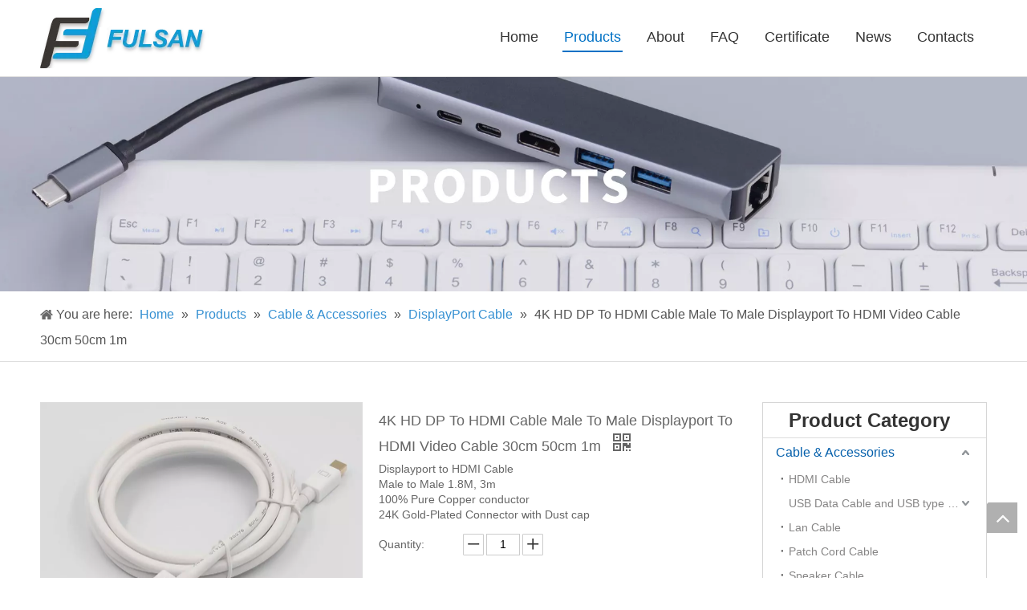

--- FILE ---
content_type: text/html;charset=utf-8
request_url: https://www.fulsan.com.cn/4K-HD-DP-To-HDMI-Cable-Male-To-Male-Displayport-To-HDMI-Video-Cable-30cm-50cm-1m-pd42138185.html
body_size: 33845
content:
<!DOCTYPE html> <html lang="en" prefix="og: http://ogp.me/ns#"> <head> <title>4K HD DP To HDMI Cable Male To Male Displayport To HDMI Video Cable 30cm 50cm 1m from China Manufacturer - FULSAN</title> <meta name="keywords" content="displayport male to hdmi male,displayport hdmi 6ft,Dp to HDMI Cable,displayport male to hdmi female,mini displayport hdmi"/> <meta name="description" content="4K HD DP To HDMI Cable Male To Male Displayport To HDMI Video Cable 30cm 50cm 1m offered by China manufacturer FULSAN. Buy 4K HD DP To HDMI Cable Male To Male Displayport To HDMI Video Cable 30cm 50cm 1m directly with low price and high quality."/> <link data-type="dns-prefetch" data-domain="jprorwxhliklll5q.leadongcdn.com" rel="dns-prefetch" href="//jprorwxhliklll5q.leadongcdn.com"> <link data-type="dns-prefetch" data-domain="iqrorwxhliklll5q.leadongcdn.com" rel="dns-prefetch" href="//iqrorwxhliklll5q.leadongcdn.com"> <link data-type="dns-prefetch" data-domain="rororwxhliklll5q.leadongcdn.com" rel="dns-prefetch" href="//rororwxhliklll5q.leadongcdn.com"> <link rel="canonical" href="https://www.fulsan.com.cn/4K-HD-DP-To-HDMI-Cable-Male-To-Male-Displayport-To-HDMI-Video-Cable-30cm-50cm-1m-pd42138185.html"/> <meta http-equiv="X-UA-Compatible" content="IE=edge"/> <meta name="renderer" content="webkit"/> <meta http-equiv="Content-Type" content="text/html; charset=utf-8"/> <meta name="viewport" content="width=device-width, initial-scale=1, user-scalable=no"/> <link rel="icon" href="//iqrorwxhliklll5q.leadongcdn.com/cloud/mpBqnKlrRlpSklqnqqop/favicon.ico"> <link type="text/css" rel="stylesheet" href="//iqrorwxhliklll5q.leadongcdn.com/concat/diipKBfxwfRgiSkonorlnplrnkk/static/assets/widget/script/plugins/smartmenu/css/navigation.css,/static/assets/widget/style/component/proddetail/public/public.css,/static/assets/widget/style/component/proddetail/label/label.css,/static/assets/widget/style/component/orderList/public/public.css,/static/assets/widget/script/plugins/videojs/video-js.min.css,/static/assets/widget/script/plugins/select2/select2.css,/static/assets/widget/style/component/prodGroupCategory/prodGroupCategory.css,/static/assets/widget/style/component/articlecategory/slightsubmenu.css,/static/assets/widget/style/component/prodGroupCategory/proGroupCategoryFix.css,/static/assets/widget/style/component/position/position.css,/static/assets/widget/mobile_head/style07/style07.css,/static/assets/widget/mobile_head/css/headerStyles.css,/static/assets/style/bootstrap/cus.bootstrap.grid.system.css,/static/assets/style/fontAwesome/4.7.0/css/font-awesome.css"/> <link type="text/css" rel="stylesheet" href="//rororwxhliklll5q.leadongcdn.com/concat/8likKB9hs9RhiSkonorlnplrnkl/static/assets/style/iconfont/iconfont.css,/static/assets/widget/script/plugins/gallery/colorbox/colorbox.css,/static/assets/style/bootstrap/cus.bootstrap.grid.system.split.css,/static/assets/widget/script/plugins/picture/animate.css,/static/assets/widget/style/component/pictureNew/widget_setting_description/picture.description.css,/static/assets/widget/style/component/pictureNew/public/public.css"/> <link href="//jprorwxhliklll5q.leadongcdn.com/theme/oljqKBrnllSRnolrRliSlllkRliSipSRrjqioroiiiliplr/style/style.css" type="text/css" rel="stylesheet" data-theme="true" data-static="false"/> <style guid='u_fdce89ff6fda4a698bb5a3c9ee3a02f9' emptyRender='true' placeholder='true' type='text/css'></style> <link href="//iqrorwxhliklll5q.leadongcdn.com/site-res/oqkrKBrnllSRliklllSRkponqqRmmSkpmqljSRrjijiiiiriijnlSRoiokmnkqnrrrRrrSk.css?1636540850435" rel="stylesheet" data-extStyle="true" type="text/css" data-extAttr="20211111102145"/><style guid='e58e4970-2807-4676-8746-0dbf373eda83' pm_pageStaticHack='' jumpName='head' pm_styles='head' type='text/css'>.sitewidget-prodDetail-20141127140104 .proddetail-wrap .video-js video{height:100% !important}.sitewidget-prodDetail-20141127140104 .prodetail-slider .prod-pic-item .prodetail-slider-btn{color:black}.sitewidget-prodDetail-20141127140104 .ms-skin-default .ms-nav-next,.sitewidget-prodDetail-20141127140104 .ms-skin-default .ms-nav-prev{color:black}.sitewidget-prodDetail-20141127140104 .pro-this-prodBrief table{max-width:100%}.sitewidget-prodDetail-20141127140104 #orderModel{display:inline-block}.sitewidget-prodDetail-20141127140104 #paypalBtn #paypal-button-container{padding:0}.sitewidget-prodDetail-20141127140104 #paypalBtn #paypal-button-container .paypal-buttons>iframe.component-frame{z-index:1}.sitewidget-prodDetail-20141127140104 .switch3D{bottom:calc(24px + 114px)}@media(max-width:500px){.sitewidget-prodDetail-20141127140104 .switch3D{bottom:calc(24px + 28px)}}.new-threed-box{position:fixed;top:50%;left:50%;transform:translate(-50%,-50%);box-shadow:0 0 20px 0 rgba(0,0,0,0.2);z-index:10000000000000;line-height:1;border-radius:10px}.new-threed-box iframe{width:950px;height:720px;max-width:100vw;max-height:100vh;border-radius:10px;border:0}.new-threed-box iframe .only_full_width{display:block !important}.new-threed-box .close{position:absolute;right:11px;top:12px;width:18px;height:18px;cursor:pointer}@media(max-width:800px){.new-threed-box iframe{width:100vw;height:100vh;border-radius:0}.new-threed-box{border-radius:0}}.sitewidget-prodDetail-20141127140104 .sitewidget-bd .tinymce-render-box *{all:revert-layer}.sitewidget-prodDetail-20141127140104 .sitewidget-bd .tinymce-render-box img{vertical-align:middle;max-width:100%}.sitewidget-prodDetail-20141127140104 .sitewidget-bd .tinymce-render-box iframe{max-width:100%}.sitewidget-prodDetail-20141127140104 .sitewidget-bd .tinymce-render-box table{border-collapse:collapse}.sitewidget-prodDetail-20141127140104 .sitewidget-bd .tinymce-render-box *{margin:0}.sitewidget-prodDetail-20141127140104 .sitewidget-bd .tinymce-render-box table:not([cellpadding]) td,.sitewidget-prodDetail-20141127140104 .sitewidget-bd .tinymce-render-box table:not([cellpadding]) th{padding:.4rem}.sitewidget-prodDetail-20141127140104 .sitewidget-bd .tinymce-render-box table[border]:not([border="0"]):not([style*=border-width]) td,.sitewidget-prodDetail-20141127140104 .sitewidget-bd .tinymce-render-box table[border]:not([border="0"]):not([style*=border-width]) th{border-width:1px}.sitewidget-prodDetail-20141127140104 .sitewidget-bd .tinymce-render-box table[border]:not([border="0"]):not([style*=border-style]) td,.sitewidget-prodDetail-20141127140104 .sitewidget-bd .tinymce-render-box table[border]:not([border="0"]):not([style*=border-style]) th{border-style:solid}.sitewidget-prodDetail-20141127140104 .sitewidget-bd .tinymce-render-box table[border]:not([border="0"]):not([style*=border-color]) td,.sitewidget-prodDetail-20141127140104 .sitewidget-bd .tinymce-render-box table[border]:not([border="0"]):not([style*=border-color]) th{border-color:#ccc}.sitewidget-prodDetail-20141127140104 .prod_member_desc{position:relative}.sitewidget-prodDetail-20141127140104 .prod_member_desc .prod_member_desc_pop{display:none;position:absolute;border:1px solid #ccc;background:#fff;width:300px;border-radius:6px;padding:5px 8px;left:0;z-index:1000}.sitewidget-prodDetail-20141127140104 .prod_member_desc .prod_member_desc_icon{margin:0 1px;width:12px;height:12px;cursor:pointer;transform:translateY(-4px)}.sitewidget-form-20170612101855 #formsubmit{pointer-events:none}.sitewidget-form-20170612101855 #formsubmit.releaseClick{pointer-events:unset}.sitewidget-form-20170612101855 .form-horizontal input,.sitewidget-form-20170612101855 .form-horizontal span:not(.select2-selection--single),.sitewidget-form-20170612101855 .form-horizontal label,.sitewidget-form-20170612101855 .form-horizontal .form-builder button{height:20px !important;line-height:20px !important}.sitewidget-form-20170612101855 .uploadBtn{padding:4px 15px !important;height:20px !important;line-height:20px !important}.sitewidget-form-20170612101855 select,.sitewidget-form-20170612101855 input[type="text"],.sitewidget-form-20170612101855 input[type="password"],.sitewidget-form-20170612101855 input[type="datetime"],.sitewidget-form-20170612101855 input[type="datetime-local"],.sitewidget-form-20170612101855 input[type="date"],.sitewidget-form-20170612101855 input[type="month"],.sitewidget-form-20170612101855 input[type="time"],.sitewidget-form-20170612101855 input[type="week"],.sitewidget-form-20170612101855 input[type="number"],.sitewidget-form-20170612101855 input[type="email"],.sitewidget-form-20170612101855 input[type="url"],.sitewidget-form-20170612101855 input[type="search"],.sitewidget-form-20170612101855 input[type="tel"],.sitewidget-form-20170612101855 input[type="color"],.sitewidget-form-20170612101855 .uneditable-input{height:20px !important}.sitewidget-form-20170612101855.sitewidget-inquire .control-group .controls .select2-container .select2-selection--single .select2-selection__rendered{height:20px !important;line-height:20px !important}.sitewidget-form-20170612101855 textarea.cus-message-input{min-height:20px !important}.sitewidget-form-20170612101855 .add-on,.sitewidget-form-20170612101855 .add-on{height:20px !important;line-height:20px !important}.sitewidget-form-20170612101855 .input-valid-bg{background:#ffece8 !important;outline:0}.sitewidget-form-20170612101855 .input-valid-bg:focus{background:#fff !important;border:1px solid #f53f3f !important}.sitewidget-form-20170612101855 #formsubmit{border:1px solid #0075c6;border-radius:0;background:#0075c6;color:#fff;font-size:14px;width:110px;height:34px}.sitewidget-form-20170612101855 #formsubmit:hover{border:1px solid #12b5ea;border-radius:0;background:#12b5ea;color:#fff;font-size:14px}.sitewidget-form-20170612101855 #formreset{width:110px;font-size:14px;height:34px}.sitewidget-form-20170612101855 #formreset:hover{font-size:14px}.sitewidget-form-20170612101855 .submitGroup .controls{text-align:left}.sitewidget-form-20170612101855 .multiple-parent input[type='checkbox']+label:before{content:"";display:inline-block;width:12px;height:12px;border:1px solid #888;border-radius:3px;margin-right:6px;margin-left:6px;transition-duration:.2s}.sitewidget-form-20170612101855 .multiple-parent input[type='checkbox']:checked+label:before{width:50%;border-color:#888;border-left-color:transparent;border-top-color:transparent;-webkit-transform:rotate(45deg) translate(1px,-4px);transform:rotate(45deg) translate(1px,-4px);margin-right:12px;width:6px}.sitewidget-form-20170612101855 .multiple-parent input[type="checkbox"]{display:none}.sitewidget-form-20170612101855 .multiple-parent{display:none;width:100%}.sitewidget-form-20170612101855 .multiple-parent ul{list-style:none;width:100%;text-align:left;border-radius:4px;padding:10px 5px;box-sizing:border-box;height:auto;overflow-x:hidden;overflow-y:scroll;box-shadow:0 4px 5px 0 rgb(0 0 0 / 14%),0 1px 10px 0 rgb(0 0 0 / 12%),0 2px 4px -1px rgb(0 0 0 / 30%);background-color:#fff;margin:2px 0 0 0;border:1px solid #ccc;box-shadow:1px 1px 2px rgb(0 0 0 / 10%) inset}.sitewidget-form-20170612101855 .multiple-parent ul::-webkit-scrollbar{width:2px;height:4px}.sitewidget-form-20170612101855 .multiple-parent ul::-webkit-scrollbar-thumb{border-radius:5px;-webkit-box-shadow:inset 0 0 5px rgba(0,0,0,0.2);background:#4e9e97}.sitewidget-form-20170612101855 .multiple-parent ul::-webkit-scrollbar-track{-webkit-box-shadow:inset 0 0 5px rgba(0,0,0,0.2);border-radius:0;background:rgba(202,202,202,0.23)}.sitewidget-form-20170612101855 .multiple-select{width:100%;height:auto;min-height:40px;line-height:40px;border-radius:4px;padding-right:10px;padding-left:10px;box-sizing:border-box;overflow:hidden;background-size:auto 80%;border:1px solid #ccc;box-shadow:1px 1px 2px rgb(0 0 0 / 10%) inset;background-color:#fff;position:relative}.sitewidget-form-20170612101855 .multiple-select:after{content:'';position:absolute;top:50%;right:6px;width:0;height:0;border:8px solid transparent;border-top-color:#888;transform:translateY(calc(-50% + 4px));cursor:pointer}.sitewidget-form-20170612101855 .multiple-select span{line-height:28px;color:#666}.sitewidget-form-20170612101855 .multiple-parent label{color:#333;display:inline-flex;align-items:center;height:30px;line-height:22px;padding:0}.sitewidget-form-20170612101855 .select-content{display:inline-block;border-radius:4px;line-height:23px;margin:2px 2px 0 2px;padding:0 3px;border:1px solid #888;height:auto}.sitewidget-form-20170612101855 .select-delete{cursor:pointer}.sitewidget-form-20170612101855 select[multiple]{display:none}.sitewidget-prodCategory-20150203111712.category-default-simple .sitewidget-bd>ul>li>a{font-size:16px;line-height:36px;color:#333}.sitewidget-prodCategory-20150203111712.category-default-simple .sitewidget-bd>ul>li>span{top:6px}.sitewidget-prodCategory-20150203111712.category-default-gray .sitewidget-bd>ul>li>span{right:16px}.sitewidget-prodCategory-20150203111712.category-default-simple .sitewidget-bd>ul>li>a:hover{color:#045fab}.sitewidget-prodCategory-20150203111712.category-default-simple i.list-mid-dot{top:15px;background:#333}.sitewidget-prodCategory-20150203111712.category-default-simple .sitewidget-bd>ul>li>a:hover+i.list-mid-dot{background:#045fab}.sitewidget-prodCategory-20150203111712.category-default-simple .sitewidget-bd li.on>a{color:#045fab !important}.sitewidget-prodCategory-20150203111712.category-default-simple .sitewidget-bd>ul>li.on>a+i.list-mid-dot{background:#045fab}</style><script type="text/javascript" src="//rororwxhliklll5q.leadongcdn.com/static/t-7lBmBKiKkonorlnplrnki/assets/script/jquery-1.11.0.concat.js"></script> <script guid='d1311773-8ef6-4653-b325-56a8a566abd6' pm_pageStaticHack='true' jumpName='head' pm_scripts='head' type='text/javascript'>try{(function(window,undefined){var phoenixSite=window.phoenixSite||(window.phoenixSite={});phoenixSite.lanEdition="EN_US";var page=phoenixSite.page||(phoenixSite.page={});page.cdnUrl="//jprorwxhliklll5q.leadongcdn.com";page.siteUrl="https://www.fulsan.com.cn";page.lanEdition=phoenixSite.lanEdition;page._menu_prefix="";page._pId="wrApKdYPGcHz";phoenixSite._sViewMode="true";phoenixSite._templateSupport="true";phoenixSite._singlePublish="false"})(this)}catch(e){try{console&&console.log&&console.log(e)}catch(e){}};</script> <!--[if lt IE 9]><style guid='u_036bc0d500ae482b81804b326ac91e94' type='text/css'>.col-md-1,.col-md-2,.col-md-3,.col-md-4,.col-md-5,.col-md-6,.col-md-7,.col-md-8,.col-md-9,.col-md-10,.col-md-11,.col-md-12{float:left}.col-md-12{width:100%}.col-md-11{width:91.66666666666666%}.col-md-10{width:83.33333333333334%}.col-md-9{width:75%}.col-md-8{width:66.66666666666666%}.col-md-7{width:58.333333333333336%}.col-md-6{width:50%}.col-md-5{width:41.66666666666667%}.col-md-4{width:33.33333333333333%;*width:33.2%}.col-md-3{width:25%}.col-md-2{width:16.666666666666664%}.col-md-1{width:8.333333333333332%}</style> <script src="//iqrorwxhliklll5q.leadongcdn.com/static/assets/script/plugins/bootstrap/respond.src.js?_=1636540850435"></script> <link href="//rororwxhliklll5q.leadongcdn.com/respond-proxy.html" id="respond-proxy" rel="respond-proxy"/> <link href="/assets/respond/respond.proxy.gif" id="respond-redirect" rel="respond-redirect"/> <script src="/assets/respond/respond.proxy.js?_=1636540850435"></script><![endif]--> <script async src="https://www.googletagmanager.com/gtag/js?id=UA-153426380-1"></script><script>window.dataLayer=window.dataLayer||[];function gtag(){dataLayer.push(arguments)}gtag("js",new Date);gtag("config","UA-153426380-1");</script><script id='u_a2c1826928174af2afaade0f304dce18' guid='u_a2c1826928174af2afaade0f304dce18' pm_script='init_top' type='text/javascript'>try{(function(window,undefined){var datalazyloadDefaultOptions=window.datalazyloadDefaultOptions||(window.datalazyloadDefaultOptions={});datalazyloadDefaultOptions["version"]="2.0.1";datalazyloadDefaultOptions["isMobileViewer"]="false";datalazyloadDefaultOptions["hasCLSOptimizeAuth"]="false";datalazyloadDefaultOptions["_version"]="2.0.0";datalazyloadDefaultOptions["isPcOptViewer"]="true";datalazyloadDefaultOptions["isPcOptViewer"]="false"})(this)}catch(e){try{console&&console.log&&console.log(e)}catch(e){}};</script> </head> <body class=" frontend-body-canvas"> <div id='backstage-headArea' headFlag='1' class='hideForMobile'><div class="outerContainer" data-mobileBg="true" id="outerContainer_1495507912977" data-type="outerContainer" data-level="rows"><div class="container" data-type="container" data-level="rows" cnttype="backstage-container-mark"><div class="row" data-type="rows" data-level="rows" data-attr-xs="null" data-attr-sm="null"><div class="col-md-4" id="column_1569310380424" data-type="columns" data-level="columns"><div id="location_1569310380425" data-type="locations" data-level="rows"><div class="backstage-stwidgets-settingwrap" scope="0" settingId="BPKfvgwuaRlo" id="component_BPKfvgwuaRlo" relationCommonId="wrApKdYPGcHz" classAttr="sitewidget-logo-20170523105221"> <div class="sitewidget-pictureNew sitewidget-logo sitewidget-logo-20170523105221"> <div class="sitewidget-bd"> <div class="picture-resize-wrap " style="position: relative; width: 100%; text-align: left; "> <span class="picture-wrap pic-style-default " id="picture-wrap-BPKfvgwuaRlo" style="display: inline-block; position: relative;max-width: 100%;"> <a class="imgBox mobile-imgBox" style="display: inline-block; position: relative;max-width: 100%;" href="/index.html"> <img src="//iqrorwxhliklll5q.leadongcdn.com/cloud/mmBqnKlrRlpSmoimokop/logo1.png" alt="logo1" title="" phoenixLazyload='true'/> </a> </span> </div> </div> </div> </div> <script type="text/x-pc-opt-script" data-id="BPKfvgwuaRlo" data-alias="logo" data-jsOptimization='true'>(function(window,$,undefined){try{(function(window,$,undefined){var respSetting={},temp;$(function(){var version=$.trim("20200313131553");if(!!!version)version=undefined;if(phoenixSite.phoenixCompSettings&&typeof phoenixSite.phoenixCompSettings.logo!=="undefined"&&phoenixSite.phoenixCompSettings.logo.version==version&&typeof phoenixSite.phoenixCompSettings.logo.logoLoadEffect=="function"){phoenixSite.phoenixCompSettings.logo.logoLoadEffect("BPKfvgwuaRlo",".sitewidget-logo-20170523105221","","",respSetting);
if(!!phoenixSite.phoenixCompSettings.logo.version&&phoenixSite.phoenixCompSettings.logo.version!="1.0.0")loadAnimationCss();return}var resourceUrl="//jprorwxhliklll5q.leadongcdn.com/static/assets/widget/script/compsettings/comp.logo.settings.js?_\x3d1636540850435";if(phoenixSite&&phoenixSite.page){var cdnUrl=phoenixSite.page.cdnUrl;resourceUrl=cdnUrl+"/static/assets/widget/script/compsettings/comp.logo.settings.js?_\x3d1636540850435"}var callback=function(){phoenixSite.phoenixCompSettings.logo.logoLoadEffect("BPKfvgwuaRlo",
".sitewidget-logo-20170523105221","","",respSetting);if(!!phoenixSite.phoenixCompSettings.logo.version&&phoenixSite.phoenixCompSettings.logo.version!="1.0.0")loadAnimationCss()};if(phoenixSite.cachedScript)phoenixSite.cachedScript(resourceUrl,callback());else $.getScript(resourceUrl,callback())});function loadAnimationCss(){var link=document.createElement("link");link.rel="stylesheet";link.type="text/css";link.href="//iqrorwxhliklll5q.leadongcdn.com/static/assets/widget/script/plugins/picture/animate.css?1636540850435";
var head=document.getElementsByTagName("head")[0];head.appendChild(link)}})(window,jQuery)}catch(e){try{console&&console.log&&console.log(e)}catch(e){}}})(window,$);</script> </div></div><div class="col-md-8" id="column_1495511043049" data-type="columns" data-level="columns"><div id="location_1495511043050" data-type="locations" data-level="rows"><div class="backstage-stwidgets-settingwrap" id="component_KLpflOdewyIz" data-scope="0" data-settingId="KLpflOdewyIz" data-relationCommonId="wrApKdYPGcHz" data-classAttr="sitewidget-placeHolder-20191018175053"> <div class="sitewidget-placeholder sitewidget-placeHolder-20191018175053"> <div class="sitewidget-bd"> <div class="resizee" style="height:10px"></div> </div> </div> <script type="text/x-pc-opt-script" data-id="KLpflOdewyIz" data-alias="placeHolder" data-jsOptimization='true'>(function(window,$,undefined){})(window,$);</script></div> <div class="backstage-stwidgets-settingwrap" scope="0" settingId="BtUKlLwPuRmo" id="component_BtUKlLwPuRmo" relationCommonId="wrApKdYPGcHz" classAttr="sitewidget-navigation_style-20170523114308"> <div class="sitewidget-navigation_style sitewidget-navnew fix sitewidget-navigation_style-20170523114308 navnew-wide-stylenewPgCihpCZTh navnew-stylenewPgCihpCZTh navnew-way-slide navnew-slideRight"> <a href="javascript:;" class="navnew-thumb-switch navnew-thumb-way-slide navnew-thumb-slideRight" style="background-color:transparent"> <span class="nav-thumb-ham first" style="background-color:#333333"></span> <span class="nav-thumb-ham second" style="background-color:#333333"></span> <span class="nav-thumb-ham third" style="background-color:#333333"></span> </a> <ul class="navnew smsmart navnew-way-slide navnew-slideRight navnew-wide-substyle4 navnew-substyle4"> <li id="parent_0" class="navnew-item navLv1 " data-visible="1"> <a id="nav_4423149" target="_self" rel="" class="navnew-link" data-currentIndex="" href="/"><i class="icon "></i><span class="text-width">Home</span> </a> <span class="navnew-separator"></span> </li> <li id="parent_1" class="navnew-item navLv1 " data-visible="1"> <a id="nav_4432789" target="_self" rel="" class="navnew-link" data-currentIndex="1" href="/products.html"><i class="icon "></i><span class="text-width">Products</span> </a> <span class="navnew-separator"></span> </li> <li id="parent_2" class="navnew-item navLv1 " data-visible="1"> <a id="nav_4423169" target="_self" rel="" class="navnew-link" data-currentIndex="" href="/aboutus.html"><i class="icon "></i><span class="text-width">About</span> </a> <span class="navnew-separator"></span> </li> <li id="parent_3" class="navnew-item navLv1 " data-visible="1"> <a id="nav_4423159" target="_self" rel="" class="navnew-link" data-currentIndex="" href="/faqlist.html"><i class="icon "></i><span class="text-width">FAQ</span> </a> <span class="navnew-separator"></span> </li> <li id="parent_4" class="navnew-item navLv1 " data-visible="1"> <a id="nav_4469469" target="_self" rel="" class="navnew-link" data-currentIndex="" href="/certificate.html"><i class="icon "></i><span class="text-width">Certificate</span> </a> <span class="navnew-separator"></span> </li> <li id="parent_5" class="navnew-item navLv1 " data-visible="1"> <a id="nav_4423129" target="_self" rel="" class="navnew-link" data-currentIndex="" href="/news.html"><i class="icon "></i><span class="text-width">News</span> </a> <span class="navnew-separator"></span> </li> <li id="parent_6" class="navnew-item navLv1 " data-visible="1"> <a id="nav_4423139" target="_self" rel="" class="navnew-link" data-currentIndex="" href="/contactus.html"><i class="icon "></i><span class="text-width">Contacts</span> </a> <span class="navnew-separator"></span> </li> </ul> </div> </div> <script type="text/x-pc-opt-script" data-id="BtUKlLwPuRmo" data-alias="navigation_style" data-jsOptimization='true'>(function(window,$,undefined){try{$(function(){if(phoenixSite.phoenixCompSettings&&typeof phoenixSite.phoenixCompSettings.navigation_style!=="undefined"&&typeof phoenixSite.phoenixCompSettings.navigation_style.navigationStyle=="function"){phoenixSite.phoenixCompSettings.navigation_style.navigationStyle(".sitewidget-navigation_style-20170523114308","navnew-substyle4","navnew-wide-substyle4","0","0","100px","0","0");return}$.getScript("//rororwxhliklll5q.leadongcdn.com/static/assets/widget/script/compsettings/comp.navigation_style.settings.js?_\x3d1766677202913",
function(){phoenixSite.phoenixCompSettings.navigation_style.navigationStyle(".sitewidget-navigation_style-20170523114308","navnew-substyle4","navnew-wide-substyle4","0","0","100px","0","0")})})}catch(e){try{console&&console.log&&console.log(e)}catch(e){}}})(window,$);</script> </div></div></div></div></div></div><div id="backstage-bodyArea"><div class="outerContainer" data-mobileBg="true" id="outerContainer_1568968071073" data-type="outerContainer" data-level="rows"><div class="container-opened" data-type="container" data-level="rows" cnttype="backstage-container-mark"><div class="row" data-type="rows" data-level="rows" data-attr-xs="" data-attr-sm=""><div class="col-md-12" id="column_e13b48405bb34eb1b527416cef193f35" data-type="columns" data-level="columns"><div id="location_1568968071073" data-type="locations" data-level="rows"> <div class="backstage-stwidgets-settingwrap" scope="0" settingId="pvUAGWDKTiMe" id="component_pvUAGWDKTiMe" relationCommonId="wrApKdYPGcHz" classAttr="sitewidget-pictureNew-20190919151855"> <div class="sitewidget-pictureNew sitewidget-pictureNew-20190919151855"> <div class="sitewidget-bd"> <div class="picture-resize-wrap " style="position: relative; width: 100%; text-align: left; "> <span class="picture-wrap pic-style-default " id="picture-wrap-pvUAGWDKTiMe" style="display: inline-block;vertical-align: middle; position: relative; max-width: 100%; "> <a class="imgBox mobile-imgBox" style="display: inline-block; position: relative;max-width: 100%;" aria-label="产品"> <img class="lazy" phoenix-lazyload="//iqrorwxhliklll5q.leadongcdn.com/cloud/mmBqnKlrRlpSmklrojoq/chanpin.jpg" src="//jprorwxhliklll5q.leadongcdn.com/static/assets/widget/images/lazyload-loading.gif?1636540850435" alt="产品" title="" style="visibility:hidden;"/> </a> </span> </div> </div> </div> </div> <script type="text/x-pc-opt-script" data-id="pvUAGWDKTiMe" data-alias="pictureNew" data-jsOptimization='true'>(function(window,$,undefined){try{(function(window,$,undefined){var respSetting={},temp;var picLinkTop="";$(function(){if("0"=="10")$("#picture-wrap-pvUAGWDKTiMe").mouseenter(function(){$(this).addClass("singleHoverValue")});if("0"=="11")$("#picture-wrap-pvUAGWDKTiMe").mouseenter(function(){$(this).addClass("picHoverReflection")});var version=$.trim("20210301111340");if(!!!version)version=undefined;var initPicHoverEffect_pvUAGWDKTiMe=function(obj){$(obj).find(".picture-wrap").removeClass("animated bounceInDown bounceInLeft bounceInRight bounceInUp fadeInDownBig fadeInLeftBig fadeInRightBig fadeInUpBig zoomInDown zoomInLeft zoomInRight zoomInUp");
$(obj).find(".picture-wrap").removeClass("animated bounce zoomIn pulse rotateIn swing fadeIn")};if(phoenixSite.phoenixCompSettings&&typeof phoenixSite.phoenixCompSettings.pictureNew!=="undefined"&&phoenixSite.phoenixCompSettings.pictureNew.version==version&&typeof phoenixSite.phoenixCompSettings.pictureNew.pictureLoadEffect=="function"){phoenixSite.phoenixCompSettings.pictureNew.pictureLoadEffect("pvUAGWDKTiMe",".sitewidget-pictureNew-20190919151855","","",respSetting);return}var resourceUrl="//iqrorwxhliklll5q.leadongcdn.com/static/assets/widget/script/compsettings/comp.pictureNew.settings.js?_\x3d1636540850435";
if(phoenixSite&&phoenixSite.page){var cdnUrl=phoenixSite.page.cdnUrl;resourceUrl=cdnUrl+"/static/assets/widget/script/compsettings/comp.pictureNew.settings.js?_\x3d1636540850435"}var callback=function(){phoenixSite.phoenixCompSettings.pictureNew.pictureLoadEffect("pvUAGWDKTiMe",".sitewidget-pictureNew-20190919151855","","",respSetting)};if(phoenixSite.cachedScript)phoenixSite.cachedScript(resourceUrl,callback());else $.getScript(resourceUrl,callback())})})(window,jQuery)}catch(e){try{console&&console.log&&
console.log(e)}catch(e){}}})(window,$);</script> </div></div></div></div></div><div class="outerContainer" data-mobileBg="true" id="outerContainer_1425366641184" data-type="outerContainer" data-level="rows"><div class="container-opened" data-type="container" data-level="rows" cnttype="backstage-container-mark"><div class="row" data-type="rows" data-level="rows" data-attr-xs="" data-attr-sm=""><div class="col-md-12" id="column_1425366633852" data-type="columns" data-level="columns"><div id="location_1425366633853" data-type="locations" data-level="rows"><div class="backstage-stwidgets-settingwrap" scope="0" settingId="BoUfGqcFaVSe" id="component_BoUfGqcFaVSe" relationCommonId="wrApKdYPGcHz" classAttr="sitewidget-position-20150126161948"> <div class="sitewidget-position sitewidget-position-20150126161948"> <div class="sitewidget-bd fix "> <div class="sitewidget-position-innericon"> <span class="sitewidget-position-description sitewidget-position-icon">You are here:</span> <span itemprop="itemListElement" itemscope="" itemtype="https://schema.org/ListItem"> <a itemprop="item" href="/"> <span itemprop="name">Home</span> </a> <meta itemprop="position" content="1"> </span> &raquo; <span itemprop="itemListElement" itemscope="" itemtype="https://schema.org/ListItem"> <a itemprop="item" href="/products.html"> <span itemprop="name">Products</span> </a> <meta itemprop="position" content="2"> </span> &raquo; <span itemprop="itemListElement" itemscope="" itemtype="https://schema.org/ListItem"> <a itemprop="item" href="/p-Cable-Accessories-77656/"> <span itemprop="name">Cable &amp; Accessories</span> </a> <meta itemprop="position" content="3"> </span> &raquo; <span itemprop="itemListElement" itemscope="" itemtype="https://schema.org/ListItem"> <a itemprop="item" href="/p-Cable-Accessories-77656/DisplayPort-Cable-77951/"> <span itemprop="name">DisplayPort Cable</span> </a> <meta itemprop="position" content="4"> </span> &raquo; <span class="sitewidget-position-current">4K HD DP To HDMI Cable Male To Male Displayport To HDMI Video Cable 30cm 50cm 1m </span> </div> </div> </div> <script type="text/x-pc-opt-script" data-id="BoUfGqcFaVSe" data-alias="position" data-jsOptimization='true'>(function(window,$,undefined){})(window,$);</script> </div> </div></div></div></div></div><div class="outerContainer" data-mobileBg="true" id="outerContainer_1497259765361" data-type="outerContainer" data-level="rows"><div class="container" data-type="container" data-level="rows" cnttype="backstage-container-mark"><div class="row" data-type="rows" data-level="rows" data-attr-xs="" data-attr-sm=""><div class="col-md-12" id="column_1497259533414" data-type="columns" data-level="columns"><div id="location_1497259533419" data-type="locations" data-level="rows"><div class="backstage-stwidgets-settingwrap" id="component_DdKAGqwkvnYz" data-scope="0" data-settingId="DdKAGqwkvnYz" data-relationCommonId="wrApKdYPGcHz" data-classAttr="sitewidget-placeHolder-20170612173011"> <div class="sitewidget-placeholder sitewidget-placeHolder-20170612173011"> <div class="sitewidget-bd"> <div class="resizee" style="height:40px"></div> </div> </div> <script type="text/x-pc-opt-script" data-id="DdKAGqwkvnYz" data-alias="placeHolder" data-jsOptimization='true'>(function(window,$,undefined){})(window,$);</script></div> </div></div></div></div></div><div class="outerContainer" data-mobileBg="true" id="outerContainer_1417067775027" data-type="outerContainer" data-level="rows"><div class="container" data-type="container" data-level="rows" cnttype="backstage-container-mark"><div class="row" data-type="rows" data-level="rows" data-attr-xs="" data-attr-sm=""><div class="col-md-9" id="column_7315ee1ae38d42ef85602636eda8a7a1" data-type="columns" data-level="columns"><div id="location_1417067775056" data-type="locations" data-level="rows"> <div class="backstage-stwidgets-settingwrap" scope="0" settingId="pRUKGqwFupfz" data-speedType="hight" id="component_pRUKGqwFupfz" relationCommonId="wrApKdYPGcHz" classAttr="sitewidget-prodDetail-20141127140104"> <div data-fieldAlignStyle="0" class="sitewidget-proddetail sitewidget-prodDetail-20141127140104 sitewidget-proddetail-0 "> <div class="sitewidget-bd prodDetail-tab-style prodDetail-tab-hover-event prodd-color-otl prodd-btn-otl-lightblue"> <form id="productInfo" method="post" novalidate> <input type="hidden" name="id" value="nbKfiUwAPcGj"/> <input type="hidden" name="name" value="4K HD DP To HDMI Cable Male To Male Displayport To HDMI Video Cable 30cm 50cm 1m "/> <input type="hidden" name="category" value=""/> <input type="hidden" name="brand" value=""/> <input type="hidden" name="variant" value=""/> <input type="hidden" name="price" value="0"/> <input type="hidden" name="commentUrl" value=""/> <input type="hidden" name="isOpenFlashSaleCfg" value="0"/> </form> <style>@media(min-width:989px){.pro_pic_big{display:block}.pro_pic_small{display:none}}@media(max-width:990px){.pro_pic_big{display:none}.pro_pic_small{display:block;position:relative}.pro_pic_small .owl-controls{position:absulate;margin-top:-40px;left:0;right:0}}.prodDetail-2 .proddetail-wrap .proddetail-bigpic{width:100%}.prodDetail-2 .proddetail-bigpic .proddetail-picshow .proddetail-showinner{width:100%;max-height:580px}.prodDetail-2 .proddetail-bigpic .proddetail-picshow .proddetail-showinner img{max-height:580px;cursor:pointer;width:auto}.prodDetail-2 .thumblist-scroll #thumblist{display:flex;justify-content:center;width:100%}.transparent{opacity:0}.sitewidget-proddetail .prodDetail-contain-0 .thumblist-scroll #thumblist li a{position:relative}.sitewidget-proddetail .prodDetail-contain-0 .thumblist-scroll #thumblist li a:after{content:'';width:0 !important;height:0 !important;border-left:5px solid transparent;border-right:5px solid transparent;border-bottom:6px solid;border-bottom-color:inherit;background:none !important;top:-6px !important;left:50% !important;transform:translateX(-50%);position:absolute;margin-left:-3px}.sitewidget-proddetail .prodDetail-contain-0 .thumblist-scroll #thumblist li{position:relative}.sitewidget-proddetail .prodDetail-contain-0 .thumblist-scroll-btns{padding-top:10px;overflow:hidden;margin-top:0}.sitewidget-prodDetail-20141127140104 .attr_BigImgOnly_leadong{max-width:100%;height:auto}</style> <div class="proddetail-wrap 88 prdetail-main-default prodDetail-contain-0 fix proddetail-pic400 proddetail-zoomin " hasprodvideo="false"> <div class="proddetail-bigpic"> <div class="proddetail-picArea"> <div class="proddetail-picshow pro_pic_big 5" id="proddetailPicshow" data-type="sliders"> <span class="video_play_icon hide"></span> <table class="proddetail-showinner"> <tr> <td> <div class="easyzoom easyzoom--overlay labelclass" style="position: relative"> <div class="prodDetail-0-ttl prodDetail-ttl"><div></div></div> <div class="prodDetail-0-ttr prodDetail-ttr"><div></div></div> <div class="prodDetail-0-tt prodDetail-tt"></div> <div class="prodDetail-0-itl prodDetail-itl"><img src=""/></div> <div class="prodDetail-0-itr prodDetail-itr"><img src=""/></div> <div class="prodDetail-0-ir prodDetail-ir"></div> <a href="//iqrorwxhliklll5q.leadongcdn.com/cloud/okBpnKlrRliSmrkpnmlpk/Mini-DP-to-HDMI-cable.jpg" class="jqzoom" rel="gallerys"> <img bigimgonly="attr_BigImgOnly_leadong" class="jqzoomw400 history-point-image img-default-fast" src="//iqrorwxhliklll5q.leadongcdn.com/cloud/okBpnKlrRliSmrkpnmlpk/Mini-DP-to-HDMI-cable-800-800.jpg" alt="4K HD DP To HDMI Cable Male To Male Displayport To HDMI Video Cable 30cm 50cm 1m "/> </a> </div> </td> </tr> </table> <span class="mobile-zoom-layer"></span> </div> <div class="pro_pic_small"> <span class="video_play_icon hide"></span> <div class="prodetail-slider owl-carousel" data-type="sliders" id="slider-pRUKGqwFupfz"> <div class="prod-pic-item labelclass"> <div class="prodDetail-0-ttl prodDetail-ttl"><div></div></div> <div class="prodDetail-0-ttr prodDetail-ttr"><div></div></div> <div class="prodDetail-0-tt prodDetail-tt"></div> <div class="prodDetail-0-itl prodDetail-itl"><img src=""/></div> <div class="prodDetail-0-itr prodDetail-itr"><img src=""/></div> <div class="prodDetail-0-ir prodDetail-ir"></div> <a href="javascript:;"> <picture> <img class="history-point-image" src="//iqrorwxhliklll5q.leadongcdn.com/cloud/okBpnKlrRliSmrkpnmlpk/Mini-DP-to-HDMI-cable.jpg" org-src='//iqrorwxhliklll5q.leadongcdn.com/cloud/okBpnKlrRliSmrkpnmlpk/Mini-DP-to-HDMI-cable.jpg' alt="4K HD DP To HDMI Cable Male To Male Displayport To HDMI Video Cable 30cm 50cm 1m "> </picture> </a> </div> <div class="prod-pic-item labelclass"> <div class="prodDetail-0-ttl prodDetail-ttl"><div></div></div> <div class="prodDetail-0-ttr prodDetail-ttr"><div></div></div> <div class="prodDetail-0-tt prodDetail-tt"></div> <div class="prodDetail-0-itl prodDetail-itl"><img src=""/></div> <div class="prodDetail-0-itr prodDetail-itr"><img src=""/></div> <div class="prodDetail-0-ir prodDetail-ir"></div> <a href="javascript:;"> <picture> <img class="history-point-image" src="//iqrorwxhliklll5q.leadongcdn.com/cloud/orBpnKlrRliSmrkpqpllk/DP-to-HDMI-cable.jpg" org-src='//iqrorwxhliklll5q.leadongcdn.com/cloud/orBpnKlrRliSmrkpqpllk/DP-to-HDMI-cable.jpg' alt="4K HD DP To HDMI Cable Male To Male Displayport To HDMI Video Cable 30cm 50cm 1m "> </picture> </a> </div> <div class="prod-pic-item labelclass"> <div class="prodDetail-0-ttl prodDetail-ttl"><div></div></div> <div class="prodDetail-0-ttr prodDetail-ttr"><div></div></div> <div class="prodDetail-0-tt prodDetail-tt"></div> <div class="prodDetail-0-itl prodDetail-itl"><img src=""/></div> <div class="prodDetail-0-itr prodDetail-itr"><img src=""/></div> <div class="prodDetail-0-ir prodDetail-ir"></div> <a href="javascript:;"> <picture> <img class="history-point-image" src="//iqrorwxhliklll5q.leadongcdn.com/cloud/oiBpnKlrRliSmrkpqplnk/DP-TO-hdmi.jpg" org-src='//iqrorwxhliklll5q.leadongcdn.com/cloud/oiBpnKlrRliSmrkpqplnk/DP-TO-hdmi.jpg' alt="4K HD DP To HDMI Cable Male To Male Displayport To HDMI Video Cable 30cm 50cm 1m "> </picture> </a> </div> <div class="prod-pic-item labelclass"> <div class="prodDetail-0-ttl prodDetail-ttl"><div></div></div> <div class="prodDetail-0-ttr prodDetail-ttr"><div></div></div> <div class="prodDetail-0-tt prodDetail-tt"></div> <div class="prodDetail-0-itl prodDetail-itl"><img src=""/></div> <div class="prodDetail-0-itr prodDetail-itr"><img src=""/></div> <div class="prodDetail-0-ir prodDetail-ir"></div> <a href="javascript:;"> <picture> <img class="history-point-image" src="//iqrorwxhliklll5q.leadongcdn.com/cloud/ojBpnKlrRliSmrkpnmlqk/Mini-DP-to-HDMI-cable.jpg" org-src='//iqrorwxhliklll5q.leadongcdn.com/cloud/ojBpnKlrRliSmrkpnmlqk/Mini-DP-to-HDMI-cable.jpg' alt="4K HD DP To HDMI Cable Male To Male Displayport To HDMI Video Cable 30cm 50cm 1m "> </picture> </a> </div> <div class="prod-pic-item labelclass"> <div class="prodDetail-0-ttl prodDetail-ttl"><div></div></div> <div class="prodDetail-0-ttr prodDetail-ttr"><div></div></div> <div class="prodDetail-0-tt prodDetail-tt"></div> <div class="prodDetail-0-itl prodDetail-itl"><img src=""/></div> <div class="prodDetail-0-itr prodDetail-itr"><img src=""/></div> <div class="prodDetail-0-ir prodDetail-ir"></div> <a href="javascript:;"> <picture> <img class="history-point-image" src="//iqrorwxhliklll5q.leadongcdn.com/cloud/olBpnKlrRliSmrkpnmlmk/Mini-DP-to-HDMI-cable.jpg" org-src='//iqrorwxhliklll5q.leadongcdn.com/cloud/olBpnKlrRliSmrkpnmlmk/Mini-DP-to-HDMI-cable.jpg' alt="4K HD DP To HDMI Cable Male To Male Displayport To HDMI Video Cable 30cm 50cm 1m "> </picture> </a> </div> <div class="prod-pic-item labelclass"> <div class="prodDetail-0-ttl prodDetail-ttl"><div></div></div> <div class="prodDetail-0-ttr prodDetail-ttr"><div></div></div> <div class="prodDetail-0-tt prodDetail-tt"></div> <div class="prodDetail-0-itl prodDetail-itl"><img src=""/></div> <div class="prodDetail-0-itr prodDetail-itr"><img src=""/></div> <div class="prodDetail-0-ir prodDetail-ir"></div> <a href="javascript:;"> <picture> <img class="history-point-image" src="//iqrorwxhliklll5q.leadongcdn.com/cloud/ooBpnKlrRliSmrkpomlrj/Mini-DP-to-HDMI-cable.jpg" org-src='//iqrorwxhliklll5q.leadongcdn.com/cloud/ooBpnKlrRliSmrkpomlrj/Mini-DP-to-HDMI-cable.jpg' alt="4K HD DP To HDMI Cable Male To Male Displayport To HDMI Video Cable 30cm 50cm 1m "> </picture> </a> </div> </div> </div> </div> <div class="prodetail-video-box hide"> <span class="fa fa-close closeVideo"></span> <div class="prodetail-video-wrap" data-mute=""> </div> </div> <div style="display: none"> <input type="hidden" id="adaptationWindow" value="Fit model to window"> <input type="hidden" id="yUp" value="Set Y axis as up vector"> <input type="hidden" id="zUp" value="Set Z axis as up vector"> <input type="hidden" id="flipUp" value="Flip up vector"> <input type="hidden" id="upwardFixation" value="Fixed up vector"> <input type="hidden" id="freeOrbit" value="Free orbit"> <input type="hidden" id="lightMode" value="Light mode"> <input type="hidden" id="darkMode" value="Dark mode"> <input type="hidden" id="modelDisplay" value="Model Display"> <input type="hidden" id="backgroundColor" value="Background Color"> <input type="hidden" id="environment" value="Environment"> <input type="hidden" id="showEdges" value="Show Edges"> <input type="hidden" id="edgeColor" value="Edge Color"> <input type="hidden" id="restorDefault" value="Reset to Default"> <input type="hidden" id="backgroundImage" value="Use as background image"> <input type="hidden" id="modelLoading" value="Loading Model"> <input type="hidden" id="defaultColor" value="Default Color"> <input type="hidden" id="importSettings" value="Import Settings"> </div> <div class="switch3D hide"> </div> <div class="threeDBox hide"> <div class="ThreeD_containter" id="ThreeD_containter_main"> <div id="threeDLoading" class="caseViolette"> <div id="cercle"> <div id="cercleCache"></div> </div> <div id="load"> <p>loading</p> </div> <div id="point"></div> </div> <div id="threeDclose"> <svg xmlns="http://www.w3.org/2000/svg" xmlns:xlink="http://www.w3.org/1999/xlink" t="1680162299428" class="icon" viewBox="0 0 1024 1024" version="1.1" p-id="2720" width="200" height="200" style=""> <path d="M872.802928 755.99406 872.864326 755.99406 872.864326 755.624646Z" fill="#272536" p-id="2721"></path> <path d="M927.846568 511.997953c0-229.315756-186.567139-415.839917-415.838893-415.839917-229.329059 0-415.85322 186.524161-415.85322 415.839917 0 229.300406 186.524161 415.84094 415.85322 415.84094C741.278405 927.838893 927.846568 741.29836 927.846568 511.997953M512.007675 868.171955c-196.375529 0-356.172979-159.827125-356.172979-356.174002 0-196.374506 159.797449-356.157629 356.172979-356.157629 196.34483 0 356.144326 159.783123 356.144326 356.157629C868.152001 708.34483 708.352505 868.171955 512.007675 868.171955" fill="#272536" p-id="2722"></path> <path d="M682.378947 642.227993 553.797453 513.264806 682.261267 386.229528c11.661597-11.514241 11.749602-30.332842 0.234337-41.995463-11.514241-11.676947-30.362518-11.765975-42.026162-0.222057L511.888971 471.195665 385.223107 344.130711c-11.602246-11.603269-30.393217-11.661597-42.025139-0.059352-11.603269 11.618619-11.603269 30.407544-0.059352 42.011836l126.518508 126.887922L342.137823 639.104863c-11.662621 11.543917-11.780301 30.305213-0.23536 41.96988 5.830799 5.89015 13.429871 8.833179 21.086248 8.833179 7.53972 0 15.136745-2.8847 20.910239-8.569166l127.695311-126.311801L640.293433 684.195827c5.802146 5.8001 13.428847 8.717546 21.056572 8.717546 7.599072 0 15.165398-2.917446 20.968567-8.659217C693.922864 672.681586 693.950494 653.889591 682.378947 642.227993" fill="#272536" p-id="2723"></path> </svg> </div> <div id="threeDControl"> <div class="zoom-box" style="display: none"> <svg id="zoom_amplify" xmlns="http://www.w3.org/2000/svg" xmlns:xlink="http://www.w3.org/1999/xlink" t="1680082784015" class="icon" viewBox="0 0 1024 1024" version="1.1" p-id="5603" width="200" height="200"> <path d="M919.264 905.984l-138.912-138.912C851.808 692.32 896 591.328 896 480c0-229.376-186.624-416-416-416S64 250.624 64 480s186.624 416 416 416c95.008 0 182.432-32.384 252.544-86.208l141.44 141.44a31.904 31.904 0 0 0 45.248 0 32 32 0 0 0 0.032-45.248zM128 480C128 285.92 285.92 128 480 128s352 157.92 352 352-157.92 352-352 352S128 674.08 128 480z" p-id="5604"/> <path d="M625.792 448H512v-112a32 32 0 0 0-64 0V448h-112a32 32 0 0 0 0 64H448v112a32 32 0 1 0 64 0V512h113.792a32 32 0 1 0 0-64z" p-id="5605"/> </svg> <svg id="zoom_reduce" xmlns="http://www.w3.org/2000/svg" xmlns:xlink="http://www.w3.org/1999/xlink" t="1680082773861" class="icon" viewBox="0 0 1024 1024" version="1.1" p-id="4606" width="200" height="200"> <path d="M919.264 905.984l-138.912-138.912C851.808 692.32 896 591.328 896 480c0-229.376-186.624-416-416-416S64 250.624 64 480s186.624 416 416 416c95.008 0 182.432-32.384 252.544-86.208l141.44 141.44a31.904 31.904 0 0 0 45.248 0 32 32 0 0 0 0.032-45.248zM128 480C128 285.92 285.92 128 480 128s352 157.92 352 352-157.92 352-352 352S128 674.08 128 480z" p-id="4607"/> <path d="M625.792 448H336a32 32 0 0 0 0 64h289.792a32 32 0 1 0 0-64z" p-id="4608"/> </svg> </div> <div class="setting-box" style="display: none"> <svg id="full_screen" xmlns="http://www.w3.org/2000/svg" xmlns:xlink="http://www.w3.org/1999/xlink" t="1680090352428" class="icon" viewBox="0 0 1024 1024" version="1.1" p-id="5693" width="200" height="200" style=""> <path d="M237.248 192H352a32 32 0 1 0 0-64H160a32 32 0 0 0-32 32v192a32 32 0 1 0 64 0v-114.752l137.36 137.36a32 32 0 1 0 45.232-45.264L237.248 192zM832 237.248V352a32 32 0 1 0 64 0V160a32 32 0 0 0-32-32H672a32 32 0 1 0 0 64h114.752l-137.36 137.36a32 32 0 1 0 45.264 45.232L832 237.248zM237.248 832H352a32 32 0 1 1 0 64H160a32 32 0 0 1-32-32V672a32 32 0 1 1 64 0v114.752l137.36-137.36a32 32 0 1 1 45.232 45.264L237.248 832zM832 786.752V672a32 32 0 1 1 64 0v192a32 32 0 0 1-32 32H672a32 32 0 1 1 0-64h114.752l-137.36-137.36a32 32 0 1 1 45.264-45.232L832 786.752z" fill="#231815" p-id="5694"> </path> </svg> </div> </div> </div> </div> <div class="thumblist-scroll-btns fix pro_pic_big"> <div class="thumblist-scroll"> <ul id="thumblist"> <li> <a class="zoomThumbActive gbColor0 gbBdColor0 gbBdColor0hover needchangeColor maplargepic400" href='javascript:void(0);' smallimage='//iqrorwxhliklll5q.leadongcdn.com/cloud/okBpnKlrRliSmrkpnmlpk/Mini-DP-to-HDMI-cable-800-800.jpg' largeimage='//iqrorwxhliklll5q.leadongcdn.com/cloud/okBpnKlrRliSmrkpnmlpk/Mini-DP-to-HDMI-cable.jpg'} rel="{gallery: 'gallerys', smallimage: '//iqrorwxhliklll5q.leadongcdn.com/cloud/okBpnKlrRliSmrkpnmlpk/Mini-DP-to-HDMI-cable-800-800.jpg',largeimage: '//iqrorwxhliklll5q.leadongcdn.com/cloud/okBpnKlrRliSmrkpnmlpk/Mini-DP-to-HDMI-cable.jpg'}"> <span> <img src='//iqrorwxhliklll5q.leadongcdn.com/cloud/okBpnKlrRliSmrkpnmlpk/Mini-DP-to-HDMI-cable-100-100.jpg' class="history-point-image" alt="4K HD DP To HDMI Cable Male To Male Displayport To HDMI Video Cable 30cm 50cm 1m "/> </span> </a> </li> <li> <a class="maplargepic400" href='javascript:void(0);' smallimage='//iqrorwxhliklll5q.leadongcdn.com/cloud/orBpnKlrRliSmrkpqpllk/DP-to-HDMI-cable-800-800.jpg' largeimage='//iqrorwxhliklll5q.leadongcdn.com/cloud/orBpnKlrRliSmrkpqpllk/DP-to-HDMI-cable.jpg'} rel="{gallery: 'gallerys', smallimage: '//iqrorwxhliklll5q.leadongcdn.com/cloud/orBpnKlrRliSmrkpqpllk/DP-to-HDMI-cable-800-800.jpg',largeimage: '//iqrorwxhliklll5q.leadongcdn.com/cloud/orBpnKlrRliSmrkpqpllk/DP-to-HDMI-cable.jpg'}"> <span> <img src='//iqrorwxhliklll5q.leadongcdn.com/cloud/orBpnKlrRliSmrkpqpllk/DP-to-HDMI-cable-100-100.jpg' class="history-point-image" alt="4K HD DP To HDMI Cable Male To Male Displayport To HDMI Video Cable 30cm 50cm 1m "/> </span> </a> </li> <li> <a class="maplargepic400" href='javascript:void(0);' smallimage='//iqrorwxhliklll5q.leadongcdn.com/cloud/oiBpnKlrRliSmrkpqplnk/DP-TO-hdmi-800-800.jpg' largeimage='//iqrorwxhliklll5q.leadongcdn.com/cloud/oiBpnKlrRliSmrkpqplnk/DP-TO-hdmi.jpg'} rel="{gallery: 'gallerys', smallimage: '//iqrorwxhliklll5q.leadongcdn.com/cloud/oiBpnKlrRliSmrkpqplnk/DP-TO-hdmi-800-800.jpg',largeimage: '//iqrorwxhliklll5q.leadongcdn.com/cloud/oiBpnKlrRliSmrkpqplnk/DP-TO-hdmi.jpg'}"> <span> <img src='//iqrorwxhliklll5q.leadongcdn.com/cloud/oiBpnKlrRliSmrkpqplnk/DP-TO-hdmi-100-100.jpg' class="history-point-image" alt="4K HD DP To HDMI Cable Male To Male Displayport To HDMI Video Cable 30cm 50cm 1m "/> </span> </a> </li> <li> <a class="maplargepic400" href='javascript:void(0);' smallimage='//iqrorwxhliklll5q.leadongcdn.com/cloud/ojBpnKlrRliSmrkpnmlqk/Mini-DP-to-HDMI-cable-800-800.jpg' largeimage='//iqrorwxhliklll5q.leadongcdn.com/cloud/ojBpnKlrRliSmrkpnmlqk/Mini-DP-to-HDMI-cable.jpg'} rel="{gallery: 'gallerys', smallimage: '//iqrorwxhliklll5q.leadongcdn.com/cloud/ojBpnKlrRliSmrkpnmlqk/Mini-DP-to-HDMI-cable-800-800.jpg',largeimage: '//iqrorwxhliklll5q.leadongcdn.com/cloud/ojBpnKlrRliSmrkpnmlqk/Mini-DP-to-HDMI-cable.jpg'}"> <span> <img src='//iqrorwxhliklll5q.leadongcdn.com/cloud/ojBpnKlrRliSmrkpnmlqk/Mini-DP-to-HDMI-cable-100-100.jpg' class="history-point-image" alt="4K HD DP To HDMI Cable Male To Male Displayport To HDMI Video Cable 30cm 50cm 1m "/> </span> </a> </li> <li> <a class="maplargepic400" href='javascript:void(0);' smallimage='//iqrorwxhliklll5q.leadongcdn.com/cloud/olBpnKlrRliSmrkpnmlmk/Mini-DP-to-HDMI-cable-800-800.jpg' largeimage='//iqrorwxhliklll5q.leadongcdn.com/cloud/olBpnKlrRliSmrkpnmlmk/Mini-DP-to-HDMI-cable.jpg'} rel="{gallery: 'gallerys', smallimage: '//iqrorwxhliklll5q.leadongcdn.com/cloud/olBpnKlrRliSmrkpnmlmk/Mini-DP-to-HDMI-cable-800-800.jpg',largeimage: '//iqrorwxhliklll5q.leadongcdn.com/cloud/olBpnKlrRliSmrkpnmlmk/Mini-DP-to-HDMI-cable.jpg'}"> <span> <img src='//iqrorwxhliklll5q.leadongcdn.com/cloud/olBpnKlrRliSmrkpnmlmk/Mini-DP-to-HDMI-cable-100-100.jpg' class="history-point-image" alt="4K HD DP To HDMI Cable Male To Male Displayport To HDMI Video Cable 30cm 50cm 1m "/> </span> </a> </li> <li> <a class="maplargepic400" href='javascript:void(0);' smallimage='//iqrorwxhliklll5q.leadongcdn.com/cloud/ooBpnKlrRliSmrkpomlrj/Mini-DP-to-HDMI-cable-800-800.jpg' largeimage='//iqrorwxhliklll5q.leadongcdn.com/cloud/ooBpnKlrRliSmrkpomlrj/Mini-DP-to-HDMI-cable.jpg'} rel="{gallery: 'gallerys', smallimage: '//iqrorwxhliklll5q.leadongcdn.com/cloud/ooBpnKlrRliSmrkpomlrj/Mini-DP-to-HDMI-cable-800-800.jpg',largeimage: '//iqrorwxhliklll5q.leadongcdn.com/cloud/ooBpnKlrRliSmrkpomlrj/Mini-DP-to-HDMI-cable.jpg'}"> <span> <img src='//iqrorwxhliklll5q.leadongcdn.com/cloud/ooBpnKlrRliSmrkpomlrj/Mini-DP-to-HDMI-cable-100-100.jpg' class="history-point-image" alt="4K HD DP To HDMI Cable Male To Male Displayport To HDMI Video Cable 30cm 50cm 1m "/> </span> </a> </li> </ul> </div> </div> <div class="prodlist-pro-shareit"> <div class="fix"> <div class="fll prodlist-pro-shareiten"> Share to: </div> <div class="fll"> <div class="st-custom-button" data-network="sharethis"> <img alt="sharethis sharing button" src="//platform-cdn.sharethis.com/img/sharethis.svg"/> </div> <script type='text/javascript' src='//platform-api.sharethis.com/js/sharethis.js#property=657aaf9c4850bc0012599081&product=sop' async='async'></script> <script type="text/javascript">var switchTo5x=true;</script> <style>#stcpDiv{top:-9999999px !important;left:-9999988px !important}.en-social-icon{display:inline-block;width:16px;height:16px;vertical-align:baseline}.en-social-icon.social-icon-wechat{background:url("//rororwxhliklll5q.leadongcdn.com/static/assets/widget/images/follow/weixin.png");background-size:100%}.en-social-icon.social-icon-line{background:url("//jprorwxhliklll5q.leadongcdn.com/static/assets/widget/images/follow/line.png");background-size:100%}.share-span{cursor:pointer;margin-right:3px}.share-span .stButton .stLarge:hover{opacity:.75;background-position:0 0}.share-span.share-large{width:32px;height:32px;margin-right:0}</style> <style>.sitewidget-prodDetail-20141127140104 .prodlist-pro-shareit{display:flex;flex-wrap:wrap}.st-custom-button{background-color:#4267b2;-moz-box-sizing:border-box;-webkit-box-sizing:border-box;box-sizing:border-box;-moz-transition:all .2s ease-in;-ms-transition:all .2s ease-in;-o-transition:all .2s ease-in;-webkit-transition:all .2s ease-in;transition:all .2s ease-in;border:0;cursor:pointer;display:inline-block;height:20px;line-height:24px;margin-bottom:0;opacity:1;overflow:hidden;padding:2px;position:relative;text-align:left;top:0;vertical-align:top;white-space:nowrap;width:20px;border-radius:4px;margin:0 10px 6px 0}.st-custom-button>img{-webkit-transition:all .2s ease-in;transition:all .2s ease-in;height:16px;margin-left:0;vertical-align:top;width:16px}.st-custom-button:hover{opacity:.8}.st-custom-button[data-network='facebook']{background-color:#4267b2}.st-custom-button[data-network='twitter']{background-color:#000}.st-custom-button[data-network='line']{background-color:#00c300}.st-custom-button[data-network='wechat']{background-color:#4ec034}.st-custom-button[data-network='linkedin']{background-color:#0077b5}.st-custom-button[data-network='pinterest']{background-color:#cb2027}.st-custom-button[data-network='whatsapp']{background-color:#25d366}.st-custom-button[data-network='kakao']{background-color:#f9dd4a}.st-custom-button[data-network='snapchat']{background-color:#fffc00}.st-custom-button[data-network='sharethis']{background-color:#95d03a}</style> </div> </div> </div> </div> <div class="proddetail-description"> <div class="description-inner"> <div class="pro-this-description "> <h1 class="this-description-name"> <span class="prodDetail-tts"></span> 4K HD DP To HDMI Cable Male To Male Displayport To HDMI Video Cable 30cm 50cm 1m <span> <i class="fa fa-qrcode" aria-hidden="true"></i></span> </h1> <div class="pro-this-prodBrief">Displayport to HDMI Cable <br>Male to Male 1.8M, 3m <br>100% Pure Copper conductor <br>24K Gold-Plated Connector with Dust cap</div> <div class="prod-discount-main hide"> <div class="discount-tips"></div> </div> <table class="this-description-table"> <tbody> <tr class="skuState hide"> <th>Availability:</th> <td class="skuStateLabel"><span></span><div class="absoluteLabel hide"></div></td> </tr> <tr class="skuStateBottonLabel"> <th></th> <td class="bottomLabel hide"></td> </tr> <tr> <th>Quantity:</th> <td> <div class="order-shop-container"> <a href="javascript:void(0)" class="order-minus"> </a> <input value="1" class="order-quan-input" style="text-align: center;" autocomplete="off" type="text"> <a href="javascript:void(0)" class="order-plus"> </a> </div> </td> </tr> <tr> <td></td> <td> <span class="stock"></span> </td> </td> <tr> <td colspan="2"></td> </tr> <tr> <td colspan="2"> </td> </tr> <tr> <td colspan="2"> <div id="prod_subscription"></div> <div class="pro-detail-inquirewrap prodd-btn-otl-lightblue"> <a href="javascript:void(0);" id="prodInquire" class="pro-detail-btn pro-detail-inquirebtn " rel="nofollow">Inquire</a> <a href="javascript:void(0);" rel="nofollow" prodId="nbKfiUwAPcGj" prodName="4K HD DP To HDMI Cable Male To Male Displayport To HDMI Video Cable 30cm 50cm 1m " prodPhotoUrl="//iqrorwxhliklll5q.leadongcdn.com/cloud/okBpnKlrRliSmrkpnmlpk/Mini-DP-to-HDMI-cable-40-40.jpg" id="addToBasket" class="pro-detail-btn pro-detail-basket ">Add to Basket</a> <input type="hidden" name="notifyStatus" id="notifyStatus" value="0"> <input type="hidden" name="outStockNotifyFlag" id="outStockNotifyFlag" value="1"> <p class="prowishBtn"> </p> </div> </td> </tr> <tr> <th></th> <td> </td> <tr> </tbody> </table> </div> </div> </div> </div> <div class="proddetails-detial-wrap"> <div class="detial-wrap-head"> </div> <div class="detial-wrap-cont"> <div class="detial-cont-index"> <div class="detial-cont-divsions detial-cont-itemspecifics"> <ul class="pro-itemspecifics-list fix"> <li> <label>Model:</label> <p> HDMI cable (FS-HDMI22) </p> </li> <li> <label>Brand:</label> <p> Fulsan </p> </li> <li> <label>Code:</label> <p> 854442 </p> </li> <li> <label>Take off weight:</label> <p> 120g/pc </p> </li> <li> <label>Size:</label> <p> 1m, 2m, 3m, 5m, 10m, 12m, 15m, 20m </p> </li> </ul> </div> <div class="detial-cont-divsions detial-cont-prodescription"> <ul class="detial-cont-tabslabel fix"> <li class="on"><a href="javascript:;"> Product Description</a> </li> </ul> <div class="detial-cont-tabscont"> <input type="hidden" name="delay_static_mobile_above" value="false"> <input type="hidden" name="settingId" value="pRUKGqwFupfz"> <div class="fix prodDesc"> <div class="prodDetail-editor-container "> <h1 class="ma-title" style="box-sizing: content-box; margin: 0px; padding: 0px; border: 0px; font-variant-numeric: inherit; font-variant-east-asian: inherit; font-weight: 400; font-stretch: inherit; font-size: 16px; line-height: 24px; font-family: Roboto; vertical-align: baseline; display: inline; color: rgb(51, 51, 51); white-space: normal; background-color: rgb(255, 255, 255);"><span style="font-size: 14px;"></span></h1> <h1 class="ma-title" style="box-sizing: content-box; margin: 0px; padding: 0px; border: 0px; font-variant-numeric: inherit; font-variant-east-asian: inherit; font-weight: 400; font-stretch: inherit; font-size: 16px; line-height: 24px; font-family: Roboto; vertical-align: baseline; display: inline; color: rgb(51, 51, 51); white-space: normal; background-color: rgb(255, 255, 255);">4K HD DP To HDMI Cable Male To Male Displayport To HDMI Video Cable 30cm 50cm 1m&nbsp;</h1> <p><span style="color:#333333;font-family:Roboto"><br/></span></p> <h1 class="ma-title" style="box-sizing: content-box; margin: 0px; padding: 0px; border: 0px; font-variant-numeric: inherit; font-variant-east-asian: inherit; font-weight: 400; font-stretch: inherit; font-size: 16px; line-height: 24px; font-family: Roboto; vertical-align: baseline; display: inline; color: rgb(51, 51, 51); white-space: normal; background-color: rgb(255, 255, 255);"><p>Male to Male 1.8M, 3m<br/></p></h1> <h1 class="ma-title" style="box-sizing: content-box; margin: 0px; padding: 0px; border: 0px; font-variant-numeric: inherit; font-variant-east-asian: inherit; font-weight: 400; font-stretch: inherit; font-size: 16px; line-height: 24px; font-family: Roboto; vertical-align: baseline; display: inline; color: rgb(51, 51, 51); white-space: normal; background-color: rgb(255, 255, 255);">100% Pure Copper conductor<br/>24K Gold-Plated Connector with Dust cap<br/><br/>Compliant with DisplayPort Interoperability specification V1.1a.<br/>. Support full DisplayPort link training.<br/>. Compliant with HDMI 1.3a specification up to 2.25 Gbps.<br/>. ESD protect: Human Body Mode at 8 kV, Machine Mode at 400V, and Charged Device Mode at 2 kV.<br/>. PC: VGA, SVGA, XGA, SXGA, and UXGA.<br/>. HDTV: 480i, 576i, 480p, 576p, 1080i and 1080p.<br/>. Standby mode current: 64uA...LED indicator: Cable link status.<br/>. W/Latch, W/LED, Adapter Type, Plastic Cover Ass'y, Width=21mm, RoHS<br/><br/><br/>This is a DisplayPort to HDMI Adapter for interfacing next generation DisplayPort based PC and notebook computers with high definition displays. DisplayPort offers a unified, scalable, and cost effective interface for embedded and external display applications. As desktop and notebook PCs are increasingly transitioning from conventional analog type interfaces to DisplayPort, the converter facilitates the transition by offering seamless connectivity between new DisplayPort PC and the installed base HDMI monitors and projectors.<br/><br/><br/>It offers solutions for digital entertainment center, HDTV retail and show site, HDTV, STB, DVD and Projector factory, noise space and security concerns, data center control, information distribution, conference room presentation, school and corporate training environments.<br/><br/>Electrical:<br/>100% open and short test<br/>Voltage: 300V DC, 5MΩ /10ms<br/>Insulation resistance: 10MΩ Minimum<br/>Contact resistance: 2Ω Maximum<br/>Working temperature: -25 to 80 degree Celsius</h1> <p></p> <p><br/></p> <p><br/></p> <table> <tbody> <tr class="firstRow"> <td>Item</td> <td>High Speed HDMI to Displayport Cable</td> </tr> <tr> <td>Connector</td> <td>Full 19pin HDMI port 24k gold plated</td> </tr> <tr> <td>Connector type</td> <td>Type A</td> </tr> <tr> <td>Plug mould</td> <td>PVC injection mould, bi-color mould, metal shell mould</td> </tr> <tr> <td>Gender</td> <td>Male</td> </tr> <tr> <td>conductor</td> <td>Full oxygen-free pure copper</td> </tr> <tr> <td>Wire gauge</td> <td>AWG24, AWG26, AWG28, AWG30</td> </tr> <tr> <td>Cable jacket</td> <td>PVC</td> </tr> <tr> <td>Support</td> <td>1080P, 3D, ethernet, 4K, audio return channel</td> </tr> <tr> <td>Application</td> <td>HDTV, DVD player, set top box, xbox360, ps3, satellite, home studio^</td> </tr> <tr> <td>Packing</td> <td>1. Polybag, blister packaging etc</td> </tr> <tr> <td><br/></td> <td>2.According to customers.</td> </tr> </tbody> </table> <p><br/></p> <h1 class="ma-title" style="box-sizing: content-box; margin: 0px; padding: 0px; border: 0px; font-variant-numeric: inherit; font-variant-east-asian: inherit; font-weight: 400; font-stretch: inherit; font-size: 16px; line-height: 24px; font-family: Roboto; vertical-align: baseline; display: inline; color: rgb(51, 51, 51); white-space: normal; background-color: rgb(255, 255, 255);"><p><img src="[data-uri]" width="590" height="578" alt="DP TO hdmi 8" data-original="//iqrorwxhliklll5q.leadongcdn.com/cloud/mkBqnKlrRlmSiiqlopop/DP-TO-hdmi.jpg" class=" lazyimg"/><img src="[data-uri]" width="602" height="580" alt="DP TO hdmi 9" data-original="//iqrorwxhliklll5q.leadongcdn.com/cloud/mjBqnKlrRlmSiiqllmop/DP-TO-hdmi.jpg" class=" lazyimg"/><img src="[data-uri]" width="591" height="568" alt="DP TO hdmi 10" data-original="//iqrorwxhliklll5q.leadongcdn.com/cloud/mlBqnKlrRlmSiipllroq/DP-TO-hdmi.jpg" class=" lazyimg"/><img src="[data-uri]" width="581" height="466" alt="DP TO hdmi 11" data-original="//iqrorwxhliklll5q.leadongcdn.com/cloud/moBqnKlrRlmSiiplnioq/DP-TO-hdmi.jpg" class=" lazyimg"/><img src="[data-uri]" width="550" height="549" alt="DP TO hdmi 12" data-original="//iqrorwxhliklll5q.leadongcdn.com/cloud/moBqnKlrRlmSiiplljoq/DP-TO-hdmi.jpg" class=" lazyimg"/><img src="[data-uri]" width="589" height="571" alt="DP TO hdmi 13" data-original="//iqrorwxhliklll5q.leadongcdn.com/cloud/mqBqnKlrRlmSiipllkoq/DP-TO-hdmi.jpg" class=" lazyimg"/></p></h1> </div> </div> <div class="fix prodDescTemplate"> <template class="visibility"><h1 class="ma-title" style="box-sizing: content-box; margin: 0px; padding: 0px; border: 0px; font-variant-numeric: inherit; font-variant-east-asian: inherit; font-weight: 400; font-stretch: inherit; font-size: 16px; line-height: 24px; font-family: Roboto; vertical-align: baseline; display: inline; color: rgb(51, 51, 51); white-space: normal; background-color: rgb(255, 255, 255);"><span style="font-size: 14px;"></span></h1> <h1 class="ma-title" style="box-sizing: content-box; margin: 0px; padding: 0px; border: 0px; font-variant-numeric: inherit; font-variant-east-asian: inherit; font-weight: 400; font-stretch: inherit; font-size: 16px; line-height: 24px; font-family: Roboto; vertical-align: baseline; display: inline; color: rgb(51, 51, 51); white-space: normal; background-color: rgb(255, 255, 255);">4K HD DP To HDMI Cable Male To Male Displayport To HDMI Video Cable 30cm 50cm 1m&nbsp;</h1> <p><span style="color:#333333;font-family:Roboto"><br/></span></p> <h1 class="ma-title" style="box-sizing: content-box; margin: 0px; padding: 0px; border: 0px; font-variant-numeric: inherit; font-variant-east-asian: inherit; font-weight: 400; font-stretch: inherit; font-size: 16px; line-height: 24px; font-family: Roboto; vertical-align: baseline; display: inline; color: rgb(51, 51, 51); white-space: normal; background-color: rgb(255, 255, 255);"><p>Male to Male 1.8M, 3m<br/></p></h1> <h1 class="ma-title" style="box-sizing: content-box; margin: 0px; padding: 0px; border: 0px; font-variant-numeric: inherit; font-variant-east-asian: inherit; font-weight: 400; font-stretch: inherit; font-size: 16px; line-height: 24px; font-family: Roboto; vertical-align: baseline; display: inline; color: rgb(51, 51, 51); white-space: normal; background-color: rgb(255, 255, 255);">100% Pure Copper conductor<br/>24K Gold-Plated Connector with Dust cap<br/><br/>Compliant with DisplayPort Interoperability specification V1.1a.<br/>. Support full DisplayPort link training.<br/>. Compliant with HDMI 1.3a specification up to 2.25 Gbps.<br/>. ESD protect: Human Body Mode at 8 kV, Machine Mode at 400V, and Charged Device Mode at 2 kV.<br/>. PC: VGA, SVGA, XGA, SXGA, and UXGA.<br/>. HDTV: 480i, 576i, 480p, 576p, 1080i and 1080p.<br/>. Standby mode current: 64uA...LED indicator: Cable link status.<br/>. W/Latch, W/LED, Adapter Type, Plastic Cover Ass'y, Width=21mm, RoHS<br/><br/><br/>This is a DisplayPort to HDMI Adapter for interfacing next generation DisplayPort based PC and notebook computers with high definition displays. DisplayPort offers a unified, scalable, and cost effective interface for embedded and external display applications. As desktop and notebook PCs are increasingly transitioning from conventional analog type interfaces to DisplayPort, the converter facilitates the transition by offering seamless connectivity between new DisplayPort PC and the installed base HDMI monitors and projectors.<br/><br/><br/>It offers solutions for digital entertainment center, HDTV retail and show site, HDTV, STB, DVD and Projector factory, noise space and security concerns, data center control, information distribution, conference room presentation, school and corporate training environments.<br/><br/>Electrical:<br/>100% open and short test<br/>Voltage: 300V DC, 5MΩ /10ms<br/>Insulation resistance: 10MΩ Minimum<br/>Contact resistance: 2Ω Maximum<br/>Working temperature: -25 to 80 degree Celsius</h1> <p></p> <p><br/></p> <p><br/></p> <table> <tbody> <tr class="firstRow"> <td>Item</td> <td>High Speed HDMI to Displayport Cable</td> </tr> <tr> <td>Connector</td> <td>Full 19pin HDMI port 24k gold plated</td> </tr> <tr> <td>Connector type</td> <td>Type A</td> </tr> <tr> <td>Plug mould</td> <td>PVC injection mould, bi-color mould, metal shell mould</td> </tr> <tr> <td>Gender</td> <td>Male</td> </tr> <tr> <td>conductor</td> <td>Full oxygen-free pure copper</td> </tr> <tr> <td>Wire gauge</td> <td>AWG24, AWG26, AWG28, AWG30</td> </tr> <tr> <td>Cable jacket</td> <td>PVC</td> </tr> <tr> <td>Support</td> <td>1080P, 3D, ethernet, 4K, audio return channel</td> </tr> <tr> <td>Application</td> <td>HDTV, DVD player, set top box, xbox360, ps3, satellite, home studio^</td> </tr> <tr> <td>Packing</td> <td>1. Polybag, blister packaging etc</td> </tr> <tr> <td><br/></td> <td>2.According to customers.</td> </tr> </tbody> </table> <p><br/></p> <h1 class="ma-title" style="box-sizing: content-box; margin: 0px; padding: 0px; border: 0px; font-variant-numeric: inherit; font-variant-east-asian: inherit; font-weight: 400; font-stretch: inherit; font-size: 16px; line-height: 24px; font-family: Roboto; vertical-align: baseline; display: inline; color: rgb(51, 51, 51); white-space: normal; background-color: rgb(255, 255, 255);"><p><img src="[data-uri]" width="590" height="578" alt="DP TO hdmi 8" data-original="//iqrorwxhliklll5q.leadongcdn.com/cloud/mkBqnKlrRlmSiiqlopop/DP-TO-hdmi.jpg" class=" lazyimg"/><img src="[data-uri]" width="602" height="580" alt="DP TO hdmi 9" data-original="//iqrorwxhliklll5q.leadongcdn.com/cloud/mjBqnKlrRlmSiiqllmop/DP-TO-hdmi.jpg" class=" lazyimg"/><img src="[data-uri]" width="591" height="568" alt="DP TO hdmi 10" data-original="//iqrorwxhliklll5q.leadongcdn.com/cloud/mlBqnKlrRlmSiipllroq/DP-TO-hdmi.jpg" class=" lazyimg"/><img src="[data-uri]" width="581" height="466" alt="DP TO hdmi 11" data-original="//iqrorwxhliklll5q.leadongcdn.com/cloud/moBqnKlrRlmSiiplnioq/DP-TO-hdmi.jpg" class=" lazyimg"/><img src="[data-uri]" width="550" height="549" alt="DP TO hdmi 12" data-original="//iqrorwxhliklll5q.leadongcdn.com/cloud/moBqnKlrRlmSiiplljoq/DP-TO-hdmi.jpg" class=" lazyimg"/><img src="[data-uri]" width="589" height="571" alt="DP TO hdmi 13" data-original="//iqrorwxhliklll5q.leadongcdn.com/cloud/mqBqnKlrRlmSiipllkoq/DP-TO-hdmi.jpg" class=" lazyimg"/></p></h1></template> </div> </div> </div> </div> </div> </div> <div class="pro-detials-listshow fix"> <div class="fll">Previous:&nbsp;<a href="javaScript:;"></a></div> <div class="flr">Next:&nbsp;<a href="javaScript:;"></a></div> </div> <script>var name="FPS\x3d";var ca=document.cookie.split(";");for(var i=0;i<ca.length;i++){var c=ca[i].trim();if(c.indexOf(name)==0)if(c.substring(name.length,c.length)=="0"){$(".sitewidget-prodDetail-20141127140104 .prod-desc-money").css("display","none");$(".sitewidget-prodDetail-20141127140104 .this-description-table").find(".pro-detail-cart").css("display","none")}};</script> <input type="hidden" id="isSkuProd" value="1"/> <input type="hidden" name="" id="has3d_state" value="false"/> <input type="hidden" name="customUnit" value=""/> <input type="hidden" name="prodSeparatorColon" value=':'/> <input type="hidden" name="phoenix_product_member_remark" value='Remark'/> <input type="hidden" name="phoenix_product_member_remark_txt" value='Actual member prices are subject to the amounts displayed on the checkout page.'/> <input type="hidden" name="memberPriceText" value="Member Price"/> <script type="text/x-pc-opt-script" data-id="pRUKGqwFupfz" data-alias="prodDetail" data-jsOptimization='true'>(function(window,$,undefined){try{(function($,window){$(function(){var flagMobile=navigator.userAgent.match(/(phone|pad|pod|iPhone|iPod|ios|iPad|Android|Mobile|BlackBerry|IEMobile|MQQBrowser|JUC|Fennec|wOSBrowser|BrowserNG|WebOS|Symbian|Windows Phone)/i);var selectParent=$(".sitewidget-prodDetail-20141127140104");var prodSkuDom=$("#thumblist").children().clone();$("#component_pRUKGqwFupfz .prodetail-slider").owlCarousel({slideSpeed:1E3,rewindSpeed:1E3,paginationSpeed:1E3,singleItem:true,autoHeight:true,
addClassActive:true,beforeMove:function(){if($(".skuChangImgWrap").length)$("#component_pRUKGqwFupfz"+" .skuChangImgWrap").removeClass("skuChangImgWrap").find("\x3eimg").remove();$(".sitewidget-prodDetail-20141127140104 .owl-carousel .owl-item").each(function(){var img=$(this).find("img");img.attr("src",img.attr("org-img"))});$(".prodetail-slider .owl-wrapper-outer .owl-wrapper a").find(".skuChangImg").fadeOut(200,function(){$(this).remove()});$(".prodetail-slider .owl-wrapper-outer .owl-wrapper a").find("img").removeClass("transparent")}});
$(".sitewidget-prodDetail-20141127140104 .skuParams .description-btn-wrap a").bind("click",function(){var this_=$(this);var MobileWrap=$(".prodetail-slider .owl-wrapper-outer .owl-wrapper a");if(!$(this).hasClass("choosed"))if(!!$(this).attr("attr-img")){var testStr=$(this).attr("attr-img");var testArray=testStr.split(",");testStr=testArray[0];var re=new RegExp("(.*)-(.*)-(.*)","ig");var r=re.exec(testStr);var Imgtype="."+testStr.replace(/^.+\./,"");var src=r[1]+Imgtype;$(".sitewidget-prodDetail-20141127140104 img[bigimgonly\x3dattr_BigImgOnly_leadong]").attr("src",
src);var html="";var htmlM="";if(testArray.length>1){testArray.forEach(function(item,index){html+="\x3cli\x3e";html+="\x3ca class\x3d'maplargepic400' href\x3d'javascript:void(0);' smallimage\x3d'"+item+"'largeimage\x3d'"+item+"'rel\x3d\"{ gallery: 'gallerys', smallimage: '"+item+"', largeimage: '"+item+"'}\"\x3e";html+="\x3cspan\x3e";html+="\x3cimg src\x3d'"+item+"'alt\x3d'"+item+"' /\x3e";html+="\x3c/span\x3e";html+="\x3c/a\x3e";html+="\x3c/li\x3e";htmlM+='\x3cdiv class\x3d"prod-pic-item labelclass"\x3e';
if($(".sitewidget-prodDetail-20141127140104 .pro_pic_small").css("display")!="none"){htmlM+='\x3cdiv class\x3d"prodDetail-0-ttl prodDetail-ttl"\x3e';htmlM+="\x3cdiv\x3e\x3c/div\x3e";htmlM+="\x3c/div\x3e";htmlM+='\x3cdiv class\x3d"prodDetail-0-ttr prodDetail-ttr"\x3e';htmlM+="\x3cdiv\x3e\x3c/div\x3e";htmlM+="\x3c/div\x3e";htmlM+='\x3cdiv class\x3d"prodDetail-0-tt prodDetail-tt"\x3e\x3c/div\x3e';htmlM+='\x3cdiv class\x3d"prodDetail-0-itl prodDetail-itl"\x3e\x3cimg src\x3d"" /\x3e\x3c/div\x3e';htmlM+=
'\x3cdiv class\x3d"prodDetail-0-itr prodDetail-itr"\x3e\x3cimg src\x3d"" /\x3e\x3c/div\x3e';htmlM+='\x3cdiv class\x3d"prodDetail-0-ir prodDetail-ir"\x3e\x3c/div\x3e'}htmlM+="\x3ca href\x3d'javascript:;'\x3e";htmlM+="\x3cimg src\x3d'"+item+"' org-src\x3d'"+item+"' alt\x3d'"+item+"'  class\x3d'viewsImg'/\x3e";htmlM+="\x3c/a\x3e";htmlM+="\x3c/div\x3e"});$(".sitewidget-prodDetail-20141127140104 #thumblist").empty().append(html);$(".sitewidget-prodDetail-20141127140104 #thumblist").find("li").find("a").addClass("gbBdColor0hover needchangeColor");
$(".sitewidget-prodDetail-20141127140104 #thumblist").find("li").eq(0).find("a").addClass("zoomThumbActive gbBdColor0");$(".sitewidget-prodDetail-20141127140104 #thumblist").find("li").eq(0).siblings().find("a").removeClass("zoomThumbActive gbBdColor0");phoenixSite.prodDetail.bindImgEvent();if(flagMobile){$("#component_pRUKGqwFupfz #slider-pRUKGqwFupfz").empty().append(htmlM);if($(".sitewidget-prodDetail-20141127140104 #slider-pRUKGqwFupfz img").length)$("#component_pRUKGqwFupfz .prodetail-slider").data("owlCarousel").reinit({items:1,
autoPlay:false});initLabel()}}else if(flagMobile){if(!MobileWrap.find(".skuChangImg").length){MobileWrap.find("img").first().addClass("transparent");MobileWrap.first().append('\x3cimg bigimgonly\x3d"attr_BigImgOnly_leadong " class\x3d"skuChangImg viewsImg" style\x3d"width: 100%; height: auto; position: absolute; top: 50%; left: 0px; transform: translateY(-50%); " src\x3d"'+src+'" /\x3e')}else{MobileWrap.find("img").first().addClass("transparent");MobileWrap.find(".skuChangImg").attr("src",src)}$("#component_pRUKGqwFupfz .prodetail-slider").data("owlCarousel").reinit({items:1,
autoPlay:false})}}else{$(".sitewidget-prodDetail-20141127140104 #thumblist").find("li").find("a").addClass("gbBdColor0hover needchangeColor");$(".sitewidget-prodDetail-20141127140104 #thumblist").find("li").eq(0).find("a").addClass("zoomThumbActive gbBdColor0");$(".sitewidget-prodDetail-20141127140104 #thumblist").find("li").eq(0).siblings().find("a").removeClass("zoomThumbActive gbBdColor0")}else{var flag=0;$(".sitewidget-prodDetail-20141127140104 .skuParams .description-btn-wrap a").each(function(){if($(this).hasClass("choosed"))if($(this).attr("value")!=
this_.attr("value"))flag++});if(flag>0){var id=this_.attr("value");var testStr=$(".sitewidget-prodDetail-20141127140104 .skuParams .description-btn-wrap a.choosed[value!\x3d"+id+"]").attr("attr-img");if(!!testStr){var testArray=testStr.split(",");testStr=testArray[0];var re=new RegExp("(.*)-(.*)-(.*)","ig");var r=re.exec(testStr);var Imgtype="."+testStr.replace(/^.+\./,"");var src=r[1]+Imgtype;$(".sitewidget-prodDetail-20141127140104 img[bigimgonly\x3dattr_BigImgOnly_leadong]").attr("src",src);var html=
"";var htmlM="";if(testArray.length>1){testArray.forEach(function(item,index){html+="\x3cli\x3e";html+="\x3ca class\x3d'maplargepic400' href\x3d'javascript:void(0);' smallimage\x3d'"+item+"'largeimage\x3d'"+item+"'rel\x3d\"{ gallery: 'gallerys', smallimage: '"+item+"', largeimage: '"+item+"'}\"\x3e";html+="\x3cspan\x3e";html+="\x3cimg src\x3d'"+item+"'alt\x3d'"+item+"' /\x3e";html+="\x3c/span\x3e";html+="\x3c/a\x3e";html+="\x3c/li\x3e";htmlM+='\x3cdiv class\x3d"prod-pic-item labelclass"\x3e';if($(".sitewidget-prodDetail-20141127140104 .pro_pic_small").css("display")!=
"none"){htmlM+='\x3cdiv class\x3d"prodDetail-0-ttl prodDetail-ttl"\x3e';htmlM+="\x3cdiv\x3e\x3c/div\x3e";htmlM+="\x3c/div\x3e";htmlM+='\x3cdiv class\x3d"prodDetail-0-ttr prodDetail-ttr"\x3e';htmlM+="\x3cdiv\x3e\x3c/div\x3e";htmlM+="\x3c/div\x3e";htmlM+='\x3cdiv class\x3d"prodDetail-0-tt prodDetail-tt"\x3e\x3c/div\x3e';htmlM+='\x3cdiv class\x3d"prodDetail-0-itl prodDetail-itl"\x3e\x3cimg src\x3d"" /\x3e\x3c/div\x3e';htmlM+='\x3cdiv class\x3d"prodDetail-0-itr prodDetail-itr"\x3e\x3cimg src\x3d"" /\x3e\x3c/div\x3e';
htmlM+='\x3cdiv class\x3d"prodDetail-0-ir prodDetail-ir"\x3e\x3c/div\x3e'}htmlM+="\x3ca href\x3d'javascript:;'\x3e";htmlM+="\x3cimg src\x3d'"+item+"' org-src\x3d'"+item+"' alt\x3d'"+item+"'  class\x3d'viewsImg'/\x3e";htmlM+="\x3c/a\x3e";htmlM+="\x3c/div\x3e"});$(".sitewidget-prodDetail-20141127140104 #thumblist").empty().append(html);$(".sitewidget-prodDetail-20141127140104 #thumblist").find("li").find("a").addClass("gbBdColor0hover needchangeColor");$(".sitewidget-prodDetail-20141127140104 #thumblist").find("li").eq(0).find("a").addClass("zoomThumbActive gbBdColor0");
$(".sitewidget-prodDetail-20141127140104 #thumblist").find("li").eq(0).siblings().find("a").removeClass("zoomThumbActive gbBdColor0");if(flagMobile){$("#component_pRUKGqwFupfz #slider-pRUKGqwFupfz").empty().append(htmlM);if($(".sitewidget-prodDetail-20141127140104 #slider-pRUKGqwFupfz img").length)$("#component_pRUKGqwFupfz .prodetail-slider").data("owlCarousel").reinit({items:1,autoPlay:false});initLabel()}phoenixSite.prodDetail.bindImgEvent()}}}else{$(".sitewidget-prodDetail-20141127140104 #thumblist").empty().append(prodSkuDom);
$(".sitewidget-prodDetail-20141127140104 #thumblist").find("li").find("a").addClass("gbBdColor0hover needchangeColor");$(".sitewidget-prodDetail-20141127140104 #thumblist").find("li").eq(0).find("a").addClass("zoomThumbActive gbBdColor0");$(".sitewidget-prodDetail-20141127140104 #thumblist").find("li").eq(0).siblings().find("a").removeClass("zoomThumbActive gbBdColor0");var imgSrc=$(".sitewidget-prodDetail-20141127140104 #thumblist li:nth-of-type(1)").find("img").attr("src");if(imgSrc){var re=new RegExp("(.*)-(.*)-(.*)",
"ig");var r=re.exec(imgSrc);var Imgtype="."+imgSrc.replace(/^.+\./,"");var src=r[1]+Imgtype;$(".sitewidget-prodDetail-20141127140104 img[bigimgonly\x3dattr_BigImgOnly_leadong]").attr("src",src);phoenixSite.prodDetail.bindImgEvent()}var htmlM="";htmlM+='\x3cdiv class\x3d"prod-pic-item labelclass"\x3e';if($(".sitewidget-prodDetail-20141127140104 .pro_pic_small").css("display")!="none"){htmlM+='\x3cdiv class\x3d"prodDetail-0-ttl prodDetail-ttl"\x3e';htmlM+="\x3cdiv\x3e\x3c/div\x3e";htmlM+="\x3c/div\x3e";
htmlM+='\x3cdiv class\x3d"prodDetail-0-ttr prodDetail-ttr"\x3e';htmlM+="\x3cdiv\x3e\x3c/div\x3e";htmlM+="\x3c/div\x3e";htmlM+='\x3cdiv class\x3d"prodDetail-0-tt prodDetail-tt"\x3e\x3c/div\x3e';htmlM+='\x3cdiv class\x3d"prodDetail-0-itl prodDetail-itl"\x3e\x3cimg src\x3d"" /\x3e\x3c/div\x3e';htmlM+='\x3cdiv class\x3d"prodDetail-0-itr prodDetail-itr"\x3e\x3cimg src\x3d"" /\x3e\x3c/div\x3e';htmlM+='\x3cdiv class\x3d"prodDetail-0-ir prodDetail-ir"\x3e\x3c/div\x3e'}htmlM+='\x3ca href\x3d"javascript:;"\x3e';
htmlM+='\x3cimg src\x3d"//iqrorwxhliklll5q.leadongcdn.com/cloud/okBpnKlrRliSmrkpnmlpk/Mini-DP-to-HDMI-cable.jpg" org-src\x3d"//iqrorwxhliklll5q.leadongcdn.com/cloud/okBpnKlrRliSmrkpnmlpk/Mini-DP-to-HDMI-cable.jpg" alt\x3d"4K HD DP To HDMI Cable Male To Male Displayport To HDMI Video Cable 30cm 50cm 1m " class\x3d"viewsImg"  \x3e';htmlM+="\x3c/a\x3e";htmlM+="\x3c/div\x3e";htmlM+='\x3cdiv class\x3d"prod-pic-item labelclass"\x3e';if($(".sitewidget-prodDetail-20141127140104 .pro_pic_small").css("display")!=
"none"){htmlM+='\x3cdiv class\x3d"prodDetail-0-ttl prodDetail-ttl"\x3e';htmlM+="\x3cdiv\x3e\x3c/div\x3e";htmlM+="\x3c/div\x3e";htmlM+='\x3cdiv class\x3d"prodDetail-0-ttr prodDetail-ttr"\x3e';htmlM+="\x3cdiv\x3e\x3c/div\x3e";htmlM+="\x3c/div\x3e";htmlM+='\x3cdiv class\x3d"prodDetail-0-tt prodDetail-tt"\x3e\x3c/div\x3e';htmlM+='\x3cdiv class\x3d"prodDetail-0-itl prodDetail-itl"\x3e\x3cimg src\x3d"" /\x3e\x3c/div\x3e';htmlM+='\x3cdiv class\x3d"prodDetail-0-itr prodDetail-itr"\x3e\x3cimg src\x3d"" /\x3e\x3c/div\x3e';
htmlM+='\x3cdiv class\x3d"prodDetail-0-ir prodDetail-ir"\x3e\x3c/div\x3e'}htmlM+='\x3ca href\x3d"javascript:;"\x3e';htmlM+='\x3cimg src\x3d"//iqrorwxhliklll5q.leadongcdn.com/cloud/orBpnKlrRliSmrkpqpllk/DP-to-HDMI-cable.jpg" org-src\x3d"//iqrorwxhliklll5q.leadongcdn.com/cloud/orBpnKlrRliSmrkpqpllk/DP-to-HDMI-cable.jpg" alt\x3d"4K HD DP To HDMI Cable Male To Male Displayport To HDMI Video Cable 30cm 50cm 1m " class\x3d"viewsImg"  \x3e';htmlM+="\x3c/a\x3e";htmlM+="\x3c/div\x3e";htmlM+='\x3cdiv class\x3d"prod-pic-item labelclass"\x3e';
if($(".sitewidget-prodDetail-20141127140104 .pro_pic_small").css("display")!="none"){htmlM+='\x3cdiv class\x3d"prodDetail-0-ttl prodDetail-ttl"\x3e';htmlM+="\x3cdiv\x3e\x3c/div\x3e";htmlM+="\x3c/div\x3e";htmlM+='\x3cdiv class\x3d"prodDetail-0-ttr prodDetail-ttr"\x3e';htmlM+="\x3cdiv\x3e\x3c/div\x3e";htmlM+="\x3c/div\x3e";htmlM+='\x3cdiv class\x3d"prodDetail-0-tt prodDetail-tt"\x3e\x3c/div\x3e';htmlM+='\x3cdiv class\x3d"prodDetail-0-itl prodDetail-itl"\x3e\x3cimg src\x3d"" /\x3e\x3c/div\x3e';htmlM+=
'\x3cdiv class\x3d"prodDetail-0-itr prodDetail-itr"\x3e\x3cimg src\x3d"" /\x3e\x3c/div\x3e';htmlM+='\x3cdiv class\x3d"prodDetail-0-ir prodDetail-ir"\x3e\x3c/div\x3e'}htmlM+='\x3ca href\x3d"javascript:;"\x3e';htmlM+='\x3cimg src\x3d"//iqrorwxhliklll5q.leadongcdn.com/cloud/oiBpnKlrRliSmrkpqplnk/DP-TO-hdmi.jpg" org-src\x3d"//iqrorwxhliklll5q.leadongcdn.com/cloud/oiBpnKlrRliSmrkpqplnk/DP-TO-hdmi.jpg" alt\x3d"4K HD DP To HDMI Cable Male To Male Displayport To HDMI Video Cable 30cm 50cm 1m " class\x3d"viewsImg"  \x3e';
htmlM+="\x3c/a\x3e";htmlM+="\x3c/div\x3e";htmlM+='\x3cdiv class\x3d"prod-pic-item labelclass"\x3e';if($(".sitewidget-prodDetail-20141127140104 .pro_pic_small").css("display")!="none"){htmlM+='\x3cdiv class\x3d"prodDetail-0-ttl prodDetail-ttl"\x3e';htmlM+="\x3cdiv\x3e\x3c/div\x3e";htmlM+="\x3c/div\x3e";htmlM+='\x3cdiv class\x3d"prodDetail-0-ttr prodDetail-ttr"\x3e';htmlM+="\x3cdiv\x3e\x3c/div\x3e";htmlM+="\x3c/div\x3e";htmlM+='\x3cdiv class\x3d"prodDetail-0-tt prodDetail-tt"\x3e\x3c/div\x3e';htmlM+=
'\x3cdiv class\x3d"prodDetail-0-itl prodDetail-itl"\x3e\x3cimg src\x3d"" /\x3e\x3c/div\x3e';htmlM+='\x3cdiv class\x3d"prodDetail-0-itr prodDetail-itr"\x3e\x3cimg src\x3d"" /\x3e\x3c/div\x3e';htmlM+='\x3cdiv class\x3d"prodDetail-0-ir prodDetail-ir"\x3e\x3c/div\x3e'}htmlM+='\x3ca href\x3d"javascript:;"\x3e';htmlM+='\x3cimg src\x3d"//iqrorwxhliklll5q.leadongcdn.com/cloud/ojBpnKlrRliSmrkpnmlqk/Mini-DP-to-HDMI-cable.jpg" org-src\x3d"//iqrorwxhliklll5q.leadongcdn.com/cloud/ojBpnKlrRliSmrkpnmlqk/Mini-DP-to-HDMI-cable.jpg" alt\x3d"4K HD DP To HDMI Cable Male To Male Displayport To HDMI Video Cable 30cm 50cm 1m " class\x3d"viewsImg"  \x3e';
htmlM+="\x3c/a\x3e";htmlM+="\x3c/div\x3e";htmlM+='\x3cdiv class\x3d"prod-pic-item labelclass"\x3e';if($(".sitewidget-prodDetail-20141127140104 .pro_pic_small").css("display")!="none"){htmlM+='\x3cdiv class\x3d"prodDetail-0-ttl prodDetail-ttl"\x3e';htmlM+="\x3cdiv\x3e\x3c/div\x3e";htmlM+="\x3c/div\x3e";htmlM+='\x3cdiv class\x3d"prodDetail-0-ttr prodDetail-ttr"\x3e';htmlM+="\x3cdiv\x3e\x3c/div\x3e";htmlM+="\x3c/div\x3e";htmlM+='\x3cdiv class\x3d"prodDetail-0-tt prodDetail-tt"\x3e\x3c/div\x3e';htmlM+=
'\x3cdiv class\x3d"prodDetail-0-itl prodDetail-itl"\x3e\x3cimg src\x3d"" /\x3e\x3c/div\x3e';htmlM+='\x3cdiv class\x3d"prodDetail-0-itr prodDetail-itr"\x3e\x3cimg src\x3d"" /\x3e\x3c/div\x3e';htmlM+='\x3cdiv class\x3d"prodDetail-0-ir prodDetail-ir"\x3e\x3c/div\x3e'}htmlM+='\x3ca href\x3d"javascript:;"\x3e';htmlM+='\x3cimg src\x3d"//iqrorwxhliklll5q.leadongcdn.com/cloud/olBpnKlrRliSmrkpnmlmk/Mini-DP-to-HDMI-cable.jpg" org-src\x3d"//iqrorwxhliklll5q.leadongcdn.com/cloud/olBpnKlrRliSmrkpnmlmk/Mini-DP-to-HDMI-cable.jpg" alt\x3d"4K HD DP To HDMI Cable Male To Male Displayport To HDMI Video Cable 30cm 50cm 1m " class\x3d"viewsImg"  \x3e';
htmlM+="\x3c/a\x3e";htmlM+="\x3c/div\x3e";htmlM+='\x3cdiv class\x3d"prod-pic-item labelclass"\x3e';if($(".sitewidget-prodDetail-20141127140104 .pro_pic_small").css("display")!="none"){htmlM+='\x3cdiv class\x3d"prodDetail-0-ttl prodDetail-ttl"\x3e';htmlM+="\x3cdiv\x3e\x3c/div\x3e";htmlM+="\x3c/div\x3e";htmlM+='\x3cdiv class\x3d"prodDetail-0-ttr prodDetail-ttr"\x3e';htmlM+="\x3cdiv\x3e\x3c/div\x3e";htmlM+="\x3c/div\x3e";htmlM+='\x3cdiv class\x3d"prodDetail-0-tt prodDetail-tt"\x3e\x3c/div\x3e';htmlM+=
'\x3cdiv class\x3d"prodDetail-0-itl prodDetail-itl"\x3e\x3cimg src\x3d"" /\x3e\x3c/div\x3e';htmlM+='\x3cdiv class\x3d"prodDetail-0-itr prodDetail-itr"\x3e\x3cimg src\x3d"" /\x3e\x3c/div\x3e';htmlM+='\x3cdiv class\x3d"prodDetail-0-ir prodDetail-ir"\x3e\x3c/div\x3e'}htmlM+='\x3ca href\x3d"javascript:;"\x3e';htmlM+='\x3cimg src\x3d"//iqrorwxhliklll5q.leadongcdn.com/cloud/ooBpnKlrRliSmrkpomlrj/Mini-DP-to-HDMI-cable.jpg" org-src\x3d"//iqrorwxhliklll5q.leadongcdn.com/cloud/ooBpnKlrRliSmrkpomlrj/Mini-DP-to-HDMI-cable.jpg" alt\x3d"4K HD DP To HDMI Cable Male To Male Displayport To HDMI Video Cable 30cm 50cm 1m " class\x3d"viewsImg"  \x3e';
htmlM+="\x3c/a\x3e";htmlM+="\x3c/div\x3e";if(flagMobile){$("#component_pRUKGqwFupfz #slider-pRUKGqwFupfz").empty().append(htmlM);if($(".sitewidget-prodDetail-20141127140104 #slider-pRUKGqwFupfz img").length)$("#component_pRUKGqwFupfz .prodetail-slider").data("owlCarousel").reinit({items:1,autoPlay:false});initLabel()}}}})});var timer=null;function initLabel(){isLoadLabel=false;clearTimeout(timer);timer=setTimeout(function(){phoenixSite.prodDetail.initLabel({encodeProductId:"nbKfiUwAPcGj",widgetClass:"sitewidget-prodDetail-20141127140104",
isMobile:true})},50)}})(jQuery,window,undefined)}catch(e){try{console&&console.log&&console.log(e)}catch(e){}}try{$(function(){if($(".sitewidget-prodDetail-20141127140104 .proddetail-wrap").hasClass("proddetail-zoomin")){$("body\x3e.proddetail-zoomin-picwrap").remove();$("body").append("\x3cdiv class\x3d'proddetail-zoomin-picwrap'\x3e\x3c/div\x3e");$(".sitewidget-prodDetail-20141127140104 #thumblist li").each(function(){var appendBigImgSrc=$(this).find("a").attr("largeimage");var appendNormalImgSrc=
$(this).find("a").attr("smallimage");$(".proddetail-zoomin-picwrap").append("\x3cimg src\x3d"+appendBigImgSrc+" alt\x3d'' /\x3e"+"\x3cimg src\x3d"+appendNormalImgSrc+" alt\x3d'' /\x3e")})}})}catch(e){try{console&&console.log&&console.log(e)}catch(e){}}try{$(function(){var templateSaveJson="";var templateSaveJsonEncode="";var isShow3d=false;var payModuleFlag=$("input[name\x3dpayModuleFlag]")[0]==undefined?"0":"1";var orderModuleFlag=$("input[name\x3dorderModuleFlag]")[0]==undefined?"0":"1";var cartModuleFlag=
$("input[name\x3dcartModuleFlag]")[0]==undefined?"0":"1";var options={widgetClass:"sitewidget-prodDetail-20141127140104",productId:"30705764",encodeProductId:"nbKfiUwAPcGj",phoenix_error_standard_must_choosed:"Please select a",phoenix_error_no_stock:"This item is out of stock!",phoenix_order_sold_out:"Sold out",phoenix_shopingcart_notice:"A new item was added to your shopping cart.",prodDetailShowStyle:"0",payModuleFlag:payModuleFlag,orderModuleFlag:orderModuleFlag,cartModuleFlag:cartModuleFlag,phoenix_error_buy_prod:"Operation failed, you choose not to purchase goods",
skuValueMap:JSON.stringify({}),picSize:"2",prodDetailSkuStyle:"1",prodImgZoomSize:"0",settingId:"pRUKGqwFupfz",assign_prodTradEnabled4_solutionName:"",templateSaveJsonEncode:templateSaveJsonEncode,isShow3d:isShow3d};phoenixSite.prodDetail.init(options);try{phoenixSite.previewHistory.init()}catch(e){console.log(e)}})}catch(e){try{console&&console.log&&console.log(e)}catch(e){}}try{$(function(){var mall_val="";var name="mall_cfg\x3d";var ca=document.cookie.split(";");for(var i=0;i<ca.length;i++){var c=
ca[i].trim();if(c.indexOf(name)==0)mall_val=c.substring(name.length,c.length)}if(mall_val!=""){var tempSkuValueMap=JSON.parse(JSON.stringify({}));var curSkuValue=$(".sitewidget-prodDetail-20141127140104 input[name\x3dskuValueId]").val()||"";if(curSkuValue&&$(".sitewidget-prodDetail-20141127140104 .radio-choose-btn").length==0)if(tempSkuValueMap[""]&&(tempSkuValueMap[""]["price"]||tempSkuValueMap[""]["comparePrice"])){var tempPrice=tempSkuValueMap[""]["price"]==""?tempSkuValueMap[""]["comparePrice"]:
tempSkuValueMap[""]["price"];createMemberHtml2Page(tempPrice)}$(".sitewidget-prodDetail-20141127140104 .radio-choose-btn").click(function(){var value_key="";var choosedSize=$(".sitewidget-prodDetail-20141127140104 .radio-choose-btn.choosed").length;if(choosedSize==$(".sitewidget-prodDetail-20141127140104 .skuParams").length){$(".sitewidget-prodDetail-20141127140104 .radio-choose-btn.choosed").each(function(){if(!!value_key)value_key+="~!!~";value_key+=$(this).attr("value")});if(tempSkuValueMap[value_key]&&
(tempSkuValueMap[value_key]["price"]||tempSkuValueMap[value_key]["comparePrice"])){var tempPrice=tempSkuValueMap[value_key]["price"]==""?tempSkuValueMap[value_key]["comparePrice"]:tempSkuValueMap[value_key]["price"];createMemberHtml2Page(tempPrice)}}else removeMemberHtml()});function processingStyleCompatibility(){var curProdDetailShowStyle="0";if(curProdDetailShowStyle=="12"||curProdDetailShowStyle=="13"||curProdDetailShowStyle=="14"){$(".sitewidget-prodDetail-20141127140104 .prod-desc-money.prod-desc-money-menber").parent().css("flex-wrap",
"wrap");$(".sitewidget-prodDetail-20141127140104 .prod-desc-money.prod-desc-money-remark").width("100%");$(".sitewidget-prodDetail-20141127140104 .prod-desc-money.prod-desc-money-menber").width("100%")}}function removeMemberHtml(){if($(".sitewidget-prodDetail-20141127140104 .prod-desc-money.prod-desc-money-menber").length>0){$(".sitewidget-prodDetail-20141127140104 .prod-desc-money.prod-desc-money-menber").remove();$(".sitewidget-prodDetail-20141127140104 .prod-desc-money.prod-desc-money-remark").remove()}$(".sitewidget-prodDetail-20141127140104 .prod-desc-money").not(".prod-desc-money-menber,.prod-desc-money-remark").each(function(){$(this).find(".prod-price-suspend.custom-prod-member-price").removeClass("prod-price-suspend custom-prod-member-price").addClass("prod-desc-discountprice")})}
function setOtherLines(){$(".sitewidget-prodDetail-20141127140104 .prod-desc-money").not(".prod-desc-money-menber,.prod-desc-money-remark").each(function(){$(this).find(".prod-desc-discountprice").removeClass("prod-desc-discountprice").addClass("prod-price-suspend custom-prod-member-price")})}function createMemberHtml2Page(originPrice){removeMemberHtml();var memberPriceRate=JSON.parse(JSON.parse(mall_val))["d-rate"]!=undefined&&JSON.parse(JSON.parse(mall_val))["d-rate"]!=null&&JSON.parse(JSON.parse(mall_val))["d-rate"]!=
""?JSON.parse(JSON.parse(mall_val))["d-rate"]:1;var phoenix_product_member_remark=$(".sitewidget-prodDetail-20141127140104 input[name\x3d'phoenix_product_member_remark']").val();var phoenix_product_member_remark_txt=$(".sitewidget-prodDetail-20141127140104 input[name\x3d'phoenix_product_member_remark_txt']").val();var customUnit=$(".sitewidget-prodDetail-20141127140104 input[name\x3d'customUnit']").val();var customHtml="";if(customUnit)customHtml="\x3cspan\x3e/ "+customUnit+"\x3c/span\x3e";var popHtml=
'\x3cdiv class\x3d"prod_member_desc_pop"\x3e'+phoenix_product_member_remark_txt+"\x3c/div\x3e";var memberPriceText=$(".sitewidget-prodDetail-20141127140104 input[name\x3d'memberPriceText']").val();var prodSeparatorColon=$(".sitewidget-prodDetail-20141127140104 input[name\x3d'prodSeparatorColon']").val();var memberPriceTipHtml="\x3cspan\x3e"+memberPriceText+"\x3c/span\x3e"+'\x3cspan class\x3d"prod_member_desc"\x3e'+popHtml+'\x3csvg t\x3d"1715327417848" class\x3d"prod_member_desc_icon" viewBox\x3d"0 0 1024 1024" version\x3d"1.1" xmlns\x3d"http://www.w3.org/2000/svg" p-id\x3d"4558" id\x3d"mx_n_1715327417849" width\x3d"16" height\x3d"16"\x3e\x3cpath d\x3d"M512 0a512 512 0 1 1 0 1024A512 512 0 0 1 512 0z m-5.266286 689.517714c-16.822857 0-30.500571 4.827429-40.96 16.091429a51.346286 51.346286 0 0 0-17.773714 41.033143c0 16.091429 5.632 29.769143 17.700571 41.033143a53.394286 53.394286 0 0 0 41.033143 16.896c16.091429 0 30.573714-5.632 42.642286-16.091429a56.393143 56.393143 0 0 0 16.896-41.837714 53.394286 53.394286 0 0 0-16.822857-41.033143c-11.264-11.264-25.746286-16.091429-42.642286-16.091429z m13.750857-470.674285c-58.733714 0-105.398857 16.896-139.190857 51.492571-34.669714 33.792-51.565714 79.652571-51.565714 138.386286h85.357714c0-35.401143 7.241143-63.561143 21.650286-82.870857 16.091429-22.528 42.642286-33.792 78.921143-33.792 28.964571 0 51.492571 8.045714 67.510857 24.137142 15.36 16.091429 23.405714 37.814857 23.405714 65.974858 0 20.918857-7.314286 40.228571-21.723428 58.733714l-13.750857 15.286857c-49.810286 44.251429-80.457143 77.238857-91.648 99.766857-10.459429 20.918857-15.36 46.665143-15.36 76.434286v13.677714h86.162285v-13.677714c0-20.114286 3.949714-37.814857 12.873143-53.906286 7.241143-14.482286 18.505143-28.16 32.914286-41.033143 38.692571-32.987429 61.220571-53.906286 68.461714-62.756571 19.236571-25.746286 29.696-58.733714 29.696-98.157714 0-48.274286-16.091429-86.893714-47.469714-115.053715-32.182857-28.964571-74.020571-42.642286-126.317714-42.642285z" fill\x3d"#5c85b7" p-id\x3d"4559"\x3e\x3c/path\x3e\x3c/svg\x3e\x3c/span\x3e'+
"\x3cspan\x3e"+prodSeparatorColon+"\x3c/span\x3e";var infoData=getCurPageUnitPrice();var memberPrice=parseFloat(Number(originPrice)*Number(memberPriceRate)).toFixed(2);var tempHtml='\x3cdiv class\x3d"prod-desc-money prod-desc-money-menber" style\x3d"display: none;"\x3e'+'\x3cdiv id\x3d"prodMemberPrice" class\x3d"prod-desc-discountprice"\x3e'+'\x3cspan class\x3d"prod-desc-price-text"\x3e'+memberPriceTipHtml+"\x3c/span\x3e"+'\x3cspan class\x3d"currencySymbol"\x3e'+infoData.currencySymbol+"\x3c/span\x3e"+
'\x3cspan class\x3d"needExchangeValue" exchangevalue\x3d"'+memberPrice+'"\x3e'+memberPrice+"\x3c/span\x3e"+customHtml+"\x3c/div\x3e"+"\x3c/div\x3e";$(".sitewidget-prodDetail-20141127140104 .prod-desc-money:last").after(tempHtml);$(".sitewidget-prodDetail-20141127140104 .prod-desc-money.prod-desc-money-menber").find(".prod_member_desc_icon").hover(function(){$(".sitewidget-prodDetail-20141127140104 .prod-desc-money.prod-desc-money-menber").find(".prod_member_desc_pop").show()},function(){$(".sitewidget-prodDetail-20141127140104 .prod-desc-money.prod-desc-money-menber").find(".prod_member_desc_pop").hide()});
var isShowMemberRemark=JSON.parse(JSON.parse(mall_val))["remark"]!=undefined&&JSON.parse(JSON.parse(mall_val))["remark"]!=null&&JSON.parse(JSON.parse(mall_val))["remark"].length>0?true:false;if(isShowMemberRemark){var memberRemarkText=decodeURIComponent(JSON.parse(JSON.parse(mall_val))["remark"]);var tempRemarkHtml='\x3cdiv class\x3d"prod-desc-money prod-desc-money-remark" style\x3d"display: none;"\x3e'+'\x3cdiv id\x3d"prodMemberPriceRemark" class\x3d"prod-desc-discountprice"\x3e'+'\x3cspan class\x3d"prod-desc-price-text"\x3e'+
phoenix_product_member_remark+prodSeparatorColon+"\x3c/span\x3e"+"\x3cspan \x3e"+memberRemarkText+"\x3c/span\x3e"+"\x3c/div\x3e"+"\x3c/div\x3e";$(".sitewidget-prodDetail-20141127140104 .prod-desc-money.prod-desc-money-menber").after(tempRemarkHtml);$(".sitewidget-prodDetail-20141127140104 .prod-desc-money.prod-desc-money-remark").show()}phoenixSite.payCoinExchange.handleElement($(".sitewidget-prodDetail-20141127140104 #prodMemberPrice"));processingStyleCompatibility();$(".sitewidget-prodDetail-20141127140104 .prod-desc-money.prod-desc-money-menber").show();
setOtherLines();var _isAddProdFlashSale=JSON.parse(JSON.parse(mall_val))["isAddProdFlashSale"];var _isOpenFlashSaleCfg=$("input[name\x3d'isOpenFlashSaleCfg']").val();if(_isAddProdFlashSale=="0"&&_isOpenFlashSaleCfg=="1"){$(".sitewidget-prodDetail-20141127140104 #prodDiscountPrice").removeClass("prod-price-suspend").addClass("prod-desc-discountprice");$(".sitewidget-prodDetail-20141127140104 #prodDiscountPriceCurrent").removeClass("prod-price-suspend").addClass("prod-desc-discountprice");$(".sitewidget-prodDetail-20141127140104 .prod-desc-money.prod-desc-money-menber").hide();
$(".sitewidget-prodDetail-20141127140104 .prod-desc-money.prod-desc-money-remark").hide()}}function getCurPageUnitPrice(){var currencySymbol="";$(".sitewidget-prodDetail-20141127140104 #prodDiscountPrice, .sitewidget-prodDetail-20141127140104 #prodDiscountPriceCurrent").each(function(index){if($(this).is(":visible"))currencySymbol=$(this).find(".currencySymbol").text()});return{currencySymbol:currencySymbol}}}})}catch(e){try{console&&console.log&&console.log(e)}catch(e){}}try{(function(window,$,undefined){$(function(){phoenixSite.payCoinExchange.handleElement($("#component_pRUKGqwFupfz"));
$("#component_pRUKGqwFupfz .sitewidget-proddetail .fa-qrcode").on("click",function(){var that=$(this);var codeOffset=that.offset();if(codeOffset.left<200)$(".prodDetailCode").css({"right":"auto","left":0});else $(".prodDetailCode").css({"right":"0","left":"auto"});if(!that.parent().hasClass("codeed")){var prodId="30705764";var imgSrc="/phoenix/admin/prod/qrcode/"+prodId;var code=$("\x3cdiv class\x3d'prodDetailCode' \x3e\x3cimg src\x3d"+imgSrc+" alt\x3d'product' /\x3e\x3cp\x3e"+phoenixSite.message(phoenixSite.lanEdition,
"phoenix_code")+"\x3c/p\x3e\x3c/div\x3e");if(codeOffset.left<200)code=$("\x3cdiv class\x3d'prodDetailCode' style\x3d'right:auto;left:0;'\x3e\x3cimg src\x3d"+imgSrc+" alt\x3d'product' /\x3e\x3cp\x3e"+phoenixSite.message(phoenixSite.lanEdition,"phoenix_code")+"\x3c/p\x3e\x3c/div\x3e");else code=$("\x3cdiv class\x3d'prodDetailCode' style\x3d'right:0;left:auto;'\x3e\x3cimg src\x3d"+imgSrc+" alt\x3d'product' /\x3e\x3cp\x3e"+phoenixSite.message(phoenixSite.lanEdition,"phoenix_code")+"\x3c/p\x3e\x3c/div\x3e");
code.mousemove(function(){$(this).addClass("codefocused")});code.mouseout(function(){$(this).removeClass("codefocused")});that.parent().css({"position":"relative","display":"inline-block"});that.parent().append(code);that.parent().removeClass("codeed").addClass("codeed")}else $(".prodDetailCode").toggle()});$(document).on("click",function(event){var evt=window.event||event;var targetObj=evt.target||evt.srcElement;if($(targetObj).hasClass("fa-qrcode"))return;if(!$(".prodDetailCode").hasClass("codefocused"))if($("#component_pRUKGqwFupfz .sitewidget-proddetail .fa-qrcode").parent().hasClass("codeed"))$(".prodDetailCode").hide()})})})(window,
jQuery)}catch(e){try{console&&console.log&&console.log(e)}catch(e){}}try{$(function(){var prodCategoryId=$.cookie("PFCC");var prodCateId="";if(prodCategoryId!=undefined){var prodCateIdArray=$.cookie("PFCC").split("_");if(prodCateIdArray.length==2)prodCateId=prodCateIdArray[1]}phoenixSite.ajax({url:"/phoenix/admin/nextPreUrl",data:{"prodId":"30705764","prodCateId":prodCateId,"displayMode":"0","prodPreNextShowSameCate":"0","prodPreNextShowSameCateSource":"0"},type:"get",done:function(response){$("#component_pRUKGqwFupfz"+
" div.pro-detials-listshow").html(response)}})})}catch(e){try{console&&console.log&&console.log(e)}catch(e){}}try{}catch(e){try{console&&console.log&&console.log(e)}catch(e){}}try{if($.lazyload)$(".sitewidget-prodDetail-20141127140104 img.lazyimg").lazyload({effect:"fadeIn"});else $(".sitewidget-prodDetail-20141127140104 img.lazyimg").each(function(){var img=$(this);img.attr("src",img.attr("data-original"))});function bindEvent4SubmitAccessPassword(downloadAccessPasswordId){var downloadPop=$("#"+
downloadAccessPasswordId);downloadPop.fadeIn();downloadPop.find("a.pop-close").unbind("click").bind("click",function(ev){downloadPop.fadeOut();ev.stopPropagation()});downloadPop.find(".pop-input").on("input propertyChange",function(){if($(this).val()!="")$(this).nextAll(".err-tip").hide()});downloadPop.find("a[submitAccessPassword\x3dtrue]").unbind("click").bind("click",function(){var url="/phoenix/admin/download/submitAccessPassword";var postData={};postData["fileId"]=$.trim(downloadPop.find("input[name\x3dencodeFileId]").val());
postData["accessPassword"]=$.trim(downloadPop.find("input[name\x3daccessPassword]").val());phoenixSite.ajax({url:url,type:"post",data:postData,done:function(result){result=$.parseJSON(result);if($.isEmptyObject(result)){downloadPop.fadeOut();return}if(result["authAccessPassword"]){downloadPop.find(".err-tip").html("Password is wrong").show();return}downloadPop.fadeOut();var tempwindow=window.open();tempwindow.location=result["url"]}})})}$(".getFileDownload").on("click",function(){var id=$(this).attr("data-downloadFildId");
if(id)$.ajax({url:"/phoenix/admin/download/getAssauth",type:"post",data:{"fileId":id},success:function(xhr){var result;try{result=JSON.parse(xhr);var filedId=id;var download_policy=result.download_policy;var fileAuth=result.fileAuth;if(fileAuth&&fileAuth=="-2"){var url="/phoenix/admin/download/accessPasswordPop";var postData={};postData["fileId"]=filedId;phoenixSite.ajax({url:url,type:"post",data:postData,done:function(response){var downloadAccessPasswordId="downloadAccessPassword_"+filedId;$("#"+
downloadAccessPasswordId).remove();$("body").append(response);bindEvent4SubmitAccessPassword(downloadAccessPasswordId)}})}if(fileAuth&&fileAuth=="-3"){var dwnurl="/phoenix/admin/download?fileId\x3d"+filedId+"\x26dp\x3d"+download_policy;var url="/phoenix/admin/download/formPop";var postData={};postData["fileId"]=filedId;phoenixSite.ajax({url:url,type:"post",data:postData,done:function(response){var downloadAccessFormId="downloadAccessForm_"+filedId;$("#"+downloadAccessFormId).remove();$("body").append(response);
$(".pop-downloadList .sitewidget-inquire form fieldset").prepend('\x3cinput type\x3d"hidden" name\x3d"fileDownUrl" value\x3d"'+dwnurl+'"\x3e');$(".pop-downloadList .sitewidget-inquire form fieldset").prepend('\x3cinput type\x3d"hidden" name\x3d"pageId" value\x3d"wrApKdYPGcHz"\x3e');var downloadPop=$("#"+downloadAccessFormId);downloadPop.fadeIn();downloadPop.find("a.pop-close").unbind("click").bind("click",function(ev){downloadPop.fadeOut();ev.stopPropagation()})}})}if(fileAuth&&fileAuth!="-3"&&fileAuth!=
"-2"){var tempwindow=window.open();var dwnurl="/phoenix/admin/download?fileId\x3d"+filedId+"\x26dp\x3d"+download_policy;tempwindow.location=dwnurl}if(!fileAuth){var tempwindow=window.open();var dwnurl="/phoenix/admin/download?fileId\x3d"+filedId+"\x26dp\x3d"+download_policy;tempwindow.location=dwnurl}}catch(e){}}})})}catch(e){try{console&&console.log&&console.log(e)}catch(e){}}try{$(function(){setTimeout(function(){$(".sitewidget-prodDetail-20141127140104 iframe").each(function(item){if($(this).attr("data-src")){var src=
$(this).attr("data-src");$(this).attr("src",src)}});function generateRandomString(length){var result="";var characters="ABCDEFGHIJKLMNOPQRSTUVWXYZabcdefghijklmnopqrstuvwxyz0123456789";var charactersLength=characters.length;for(var i=0;i<length;i++)result+=characters.charAt(Math.floor(Math.random()*charactersLength));return result}if($('.sitewidget-prodDetail-20141127140104 video[data-pro-m3u8\x3d"1"]').length>0)$.getScript(phoenixSite.page.cdnUrl+"/static/assets/widget/script/plugins/videojs/video.min.js",
function(){var newPhoenixM3u8=window.newPhoenixM3u8||(window.newPhoenixM3u8={});$('.sitewidget-prodDetail-20141127140104 video[data-pro-m3u8\x3d"1"]').each(function(){var tempVideo=$(this);var onlyId=tempVideo.attr("id")+generateRandomString(8);tempVideo.attr("id",onlyId);if(newPhoenixM3u8[onlyId])videojs(onlyId).dispose();newPhoenixM3u8[onlyId]=videojs(onlyId,{autoplay:false,loop:false,controls:true,muted:false,sources:[{src:tempVideo.attr("data-src"),type:tempVideo.attr("data-type")}]})})})},3E3)})}catch(e){try{console&&
console.log&&console.log(e)}catch(e){}}try{$(function(){$.getScript("//iqrorwxhliklll5q.leadongcdn.com/static/assets/widget/script/plugins/proddetail/js/prodDetail_subscription.js?_\x3d1766677202913",function(){var options={widgetClass:"sitewidget-prodDetail-20141127140104",productId:"30705764"};phoenixSite.prodSubscription.init(options);$(".sitewidget-prodDetail-20141127140104 .skuParams .description-btn-wrap a").bind("click",function(){setTimeout(function(){phoenixSite.prodSubscription.queryData()},
10)})})})}catch(e){try{console&&console.log&&console.log(e)}catch(e){}}try{$(function(){})}catch(e){try{console&&console.log&&console.log(e)}catch(e){}}})(window,$);</script> <form id="prodPlaceOrder" action="/phoenix/admin/order/confirm" method="post" novalidate> <input type="hidden" name="confirmType" value="1"/> <input type="hidden" name="extendProp"/> <input type="hidden" name="prodIds" id="productId" value="30705764"/> <input type="hidden" name="quantity" value=""/> <input type="hidden" name="skuValueId" id="skuValueId" value=""/> <input type="hidden" name="skuImgUrl" id="skuImgUrl" value=""/> <input type="hidden" name="pluginType" value=""/> <input type="hidden" name="subscribeId" value=""/> </form> </div> <input type="hidden" name="prodDetailTabOffset" value="0"/> <input type="hidden" name="inquireMutualType" value="1"/> <input type="hidden" name="isJumpToNew" value=""> <input type="hidden" name="redirectUrl" value=""> <input type="hidden" name="curBackendPageId" value="wrApKdYPGcHz"/> <input type="hidden" name="data-pluginType" value=""/> <input type="hidden" name="data-subscribeId" value=""/> <form id="prodInquire" action="/phoenix/admin/prod/inquire" method="post" novalidate> <input type="hidden" name="inquireParams"/> </form> </div> <input type="hidden" class="linkPopupForm linkPopupForm_idHidden_product" name="" value="30705764"/> <input type="hidden" class="linkPopupForm linkPopupForm_skuHidden" name="" value=""/> </div> <div class="backstage-stwidgets-settingwrap" scope="0" settingId="BopKGqHPQcBe" id="component_BopKGqHPQcBe" relationCommonId="wrApKdYPGcHz" classAttr="sitewidget-form-20170612101855"> <input type="hidden" name="is40Page" value="0"/> <input type="hidden" name="isNewEditorPage" value="0"/> <div data-isFixed="0" data-isFixedStyle="0" class="sitewidget-inquire 1111 sitewidget-form-20170612101855 "> <input type="hidden" id="noSearchOption" name="noSearchOption" value='No matching option found'> <div class="sitewidget-hd "> </div> <div class="sitewidget-bd fix "> <form class="mt10 form-line-3 form-right-angle"> <fieldset> <legend>Product Inquiry</legend> <div class="control-group"> <div class="controls"> <input id="extend1" name="extend1" type="text" placeholder="*Name" required=""/> </div> </div> <div class="control-group"> <div class="controls"> <input id="extend2" name="extend2" type="text" placeholder="*E-mail" class="mailInput" required=""/> </div> </div> <div class="control-group"> <div class="controls"> <input id="extend3" name="extend3" type="text" placeholder="Tel"/> </div> </div> <div class="control-group textarea"> <div class="controls"> <textarea id="extend4" name="extend4" placeholder="*Message" required=""></textarea> </div> </div> <div class="control-group"> <div class="controls"> <a class="uploadBtn" href="javascript:void(0)" onclick="popFileS(this);">Attach Files</a> <input name="filedata" class="input-file hide" id="FrxHe" type="file"/> <span id="filename"></span> </div> </div> <script language="JavaScript">function popFileS(obj){var a=document.createEvent("MouseEvents");a.initEvent("click",true,true);$(obj).next("input:file")[0].dispatchEvent(a);$(obj).next("input:file").bind("change",function(){if($(this).parent().find(".errormessage").length>0)$(this).parent().find(".errormessage").remove();$(this).parent().find("#filename").html($(this).val())})};</script> <div class="control-group submitGroup"> <div class="controls"> <button id="formsubmit" class="btn btn-primary" type="button">Submit</button> </div> </div> <input name="fileField" type="hidden" value="[&quot;FrxHe&quot;]"/> </fieldset> </form> <div id="imgVarifyCode" class="imgVarifyCode"> <input id="faptcha_server" type="hidden" value="/phoenix/captcha" data-faptchaUuid="" data-faptchaType="faptchaServer" autocomplete="off"> <input type="hidden" name="faptcha_challenge_field" id="faptcha_challenge_field" value="b86496f8-2a05-40e0-a064-f1e0fa7eb5a9" data-faptchaUuid="" data-faptchaType="faptchaChallengeField" autocomplete="off"> <div class="controls "> <input id="faptcha_response_field" name="faptcha_response_field" type="text" class="inputs fll mr10 mb10 " placeholder='Verify Code' autocomplete="off" required="required"/> <a href="javascript:;" onclick='phoenixSite.faptcha.reload("component_BopKGqHPQcBe");return false;' class="refreshImg fll "> <img id="faptcha_image_img" height="30" width="100" src="/phoenix/captcha?action=image&c=b86496f8-2a05-40e0-a064-f1e0fa7eb5a9" alt="Verify Code"/> </a> <div class="errormessage" style="display:none;"></div> <div class="fix mb15"></div> </div> </div> </div> <iframe id="coreIframe" name="coreIframe" style="display: none" src="about:blank"></iframe> </div> </div> <script type="text/x-pc-opt-script" data-id="BopKGqHPQcBe" data-alias="form" data-jsOptimization='true'>(function(window,$,undefined){try{var encypt_productId_resultId="";var encypt_infoId_resultId="";encypt_productId_resultId="nbKfiUwAPcGj";var options={widgetClass:"sitewidget-form-20170612101855",settingId:"BopKGqHPQcBe",productId:"30705764",infoId:"",encypt_infoId_resultId:encypt_infoId_resultId,isArticle:"",article:"",isShow:"true",encypt_productId_resultId:encypt_productId_resultId,encodePkId:"",productsJson:"",attr_backend_pageId:"wrApKdYPGcHz",refererPage:"",_menu_prefix:"",component_isFixed:"0",
component_isFixedStyle:"0",component_isFixedDefault:"0",component_page_id:"zdAfUyiuQwse",component_form_id:"mgKApVCumtSe",component_resultFlag:"0",component_showProd:"1",component_trackCode:"",component_bgcolor:"inherit",component_checkBgcolor:"",component_placeHoldercolor:"",component_fcolor:"",component_formStyle:"6",component_phoenix_form_upload_limit:"Attachment can't exceed 30M",component_phoenix_from_emptyerror:"This field is required",component_phoenix_form_length_error:"The length of this field is invalid",
component_phoenix_from_mailerror:"invalid email address",component_phoenix_from_phoneerror:"Please enter the correct phone number",component_phoenix_view_details:"View Details",component_phoenix_from_max_upload:"Upload up to 10 files"};if(phoenixSite.form&&phoenixSite.form!=="undefined"&&typeof phoenixSite.form.init=="function")phoenixSite.form.init(options);$("#component_BopKGqHPQcBe").find("input.timePicker").each(function(){var this_=$(this);this_.attr("placeholder","Select time");this_.addClass("inited");
this_.datepicker({dateFormat:"yyyy/mm/dd",autoClose:true})});$("#component_BopKGqHPQcBe .timePickers .timePicker").on("blur",function(){if($(this).index()==0){var minDate=$(this).val();if(minDate)$(this).parent().find(".timePicker").eq(1).datepicker({minDate:new Date(minDate),dateFormat:"yyyy/mm/dd",autoClose:true});else $(this).parent().find(".timePicker").eq(1).datepicker({dateFormat:"yyyy/mm/dd",autoClose:true})}if($(this).index()==1){var maxDate=$(this).val();if(maxDate)$(this).parent().find(".timePicker").eq(0).datepicker({maxDate:new Date(maxDate),
dateFormat:"yyyy/mm/dd",autoClose:true});else $(this).parent().find(".timePicker").eq(0).datepicker({dateFormat:"yyyy/mm/dd",autoClose:true})}});$("#component_BopKGqHPQcBe .phoneInputprepend").each(function(indexMu,elMu){var twoId=$(elMu).find("input:eq(1)").attr("id");var twoName=$(elMu).find("input:eq(1)").attr("name");$(elMu).find("input:eq(0)").attr("id",twoId);$(elMu).find("input:eq(0)").attr("name",twoName)});$("#component_BopKGqHPQcBe select[multiple]").each(function(indexMu,elMu){var thisId=
$(elMu).attr("id");var multipleHtml="";multipleHtml+='\x3cdiv class\x3d"multiple-select '+thisId+'"\x3e\x3cspan class\x3d"placeholder"\x3e'+"Please select"+"\x3c/span\x3e\x3c/div\x3e";multipleHtml+='\x3cdiv class\x3d"multiple-parent '+thisId+'"\x3e\x3cul\x3e';$(elMu).find("option").each(function(index,el){multipleHtml+="\x3cli\x3e";multipleHtml+='\x3cinput type\x3d"checkbox" name\x3d"showData" /\x3e\x3clabel\x3e'+$(el).html()+"\x3c/label\x3e";multipleHtml+="\x3c/li\x3e"});multipleHtml+="\x3c/ul\x3e\x3c/div\x3e";
$(elMu).parent().append(multipleHtml);$("#component_BopKGqHPQcBe .multiple-select."+thisId+" ").on("click",function(){if($("#component_BopKGqHPQcBe .multiple-parent."+thisId+"").css("display")=="none")$("#component_BopKGqHPQcBe .multiple-parent."+thisId+"").css("display","block");else $("#component_BopKGqHPQcBe .multiple-parent."+thisId+"").css("display","none")});$("#component_BopKGqHPQcBe .multiple-parent."+thisId+"").on("click","li",function(e){e.stopPropagation();e.preventDefault();var $label=
$(this).children("label");var input=this.getElementsByTagName("input")[0];if(input.checked)input.checked=false;else input.checked=true;var contents=[];$("#component_BopKGqHPQcBe .multiple-parent."+thisId+" li").each(function(index,elem){if(!$(elem).hasClass("group")){var ck=$(elem).find("input")[0].checked;if(ck){var html=$(elem).children("label").html();contents.push(html)}}});if(contents.length>0){$("#component_BopKGqHPQcBe .multiple-select."+thisId+"").empty();for(var i=0;i<contents.length;i++){var span=
"\x3cspan class\x3d'select-content'\x3e\x3cspan class\x3d'select-value'\x3e"+contents[i]+"\x3c/span\x3e\x3cspan class\x3d'select-delete'\x3e\x26times;\x3c/span\x3e\x3c/span\x3e";$("#component_BopKGqHPQcBe .multiple-select."+thisId+"").append(span)}}else{$("#component_BopKGqHPQcBe .multiple-select."+thisId+"").empty();var span="\x3cspan class\x3d'placeholder'\x3e"+"Please select"+"\x3c/span\x3e";$("#component_BopKGqHPQcBe .multiple-select."+thisId+"").append(span)}contents=contents.map(function(item){return item.replace(/&amp;/g,
"\x26")});$(elMu).val(contents)});$("#component_BopKGqHPQcBe .multiple-select."+thisId+"").on("click",".select-delete",function(e){e.stopPropagation();var value=$(this).parent().children(".select-value").html();$("#component_BopKGqHPQcBe .multiple-parent."+thisId+" ul li").each(function(index,elem){if($(elem).children("label").html()==value)elem.getElementsByTagName("input")[0].checked=false});$(this).parent().remove();var len=$("#component_BopKGqHPQcBe .multiple-select."+thisId+"").children().length;
if(len==0){var span="\x3cspan class\x3d'placeholder'\x3e"+"Please select"+"\x3c/span\x3e";$("#component_BopKGqHPQcBe .multiple-select."+thisId+"").append(span)}var contents=[];$("#component_BopKGqHPQcBe .multiple-parent."+thisId+" li").each(function(index,elem){if(!$(elem).hasClass("group")){var ck=$(elem).find("input")[0].checked;if(ck){var html=$(elem).children("label").html();contents.push(html)}}});contents=contents.map(function(item){return item.replace(/&amp;/g,"\x26")});$(elMu).val(contents)})})}catch(e){try{console&&
console.log&&console.log(e)}catch(e){}}})(window,$);</script> </div></div><div class="col-md-3" id="column_1497232789335" data-type="columns" data-level="columns"><div id="location_1497232789336" data-type="locations" data-level="rows"><div class="backstage-stwidgets-settingwrap" scope="0" settingId="wkpfQVmajGtz" data-speedType="hight" id="component_wkpfQVmajGtz" relationCommonId="wrApKdYPGcHz" classAttr="sitewidget-prodCategory-20150203111712"> <div class="sitewidget-prodGroupCategory sitewidget-prodCategory-20150203111712 category-default-gray category-default-simple category-default-simple7 prodGroupCategory7"> <div class="sitewidget-hd sitewidget-all "> <h2>Product Category<span class="sitewidget-thumb todown"><i class="fa fa-angle-down" aria-hidden="true"></i></span></h2> </div> <div class="sitewidget-bd sitewidget-all"> <style>@media screen and (max-width:768px){#gbBgColorAll span.sub-arrow{display:block !important;width:20px;height:20px;text-align:center}#gbBgColorAll .prodCate-jump{width:100%;margin-left:5px}#gbBgColorAll.gb-style4 .prodCate-jump{margin-left:10px}}</style> <script>$(function(){$("#gbBgColorAll .prodCate-jump").click(function(){var jumpUrl=$(this).attr("data-jump");if(jumpUrl){var _menu_prefix="";if(phoenixSite.page!=undefined&&phoenixSite.page._menu_prefix!=undefined)_menu_prefix=phoenixSite.page._menu_prefix;window.open(_menu_prefix+jumpUrl,"_self")}return false});$("#gbBgColorAll").on("click",".sub-arrow",function(){$(this).parent().click();return false})});</script> <ul id="" class="submenu-default-gray slight-submenu-wrap fix "> <li class="prodli "> <a href="/p-Cable-Accessories-77656/" title="Cable &amp; Accessories">Cable &amp; Accessories</a> <ul class="submenu-default-gray"> <li class="prodli "> <a class="" href="/p-Cable-Accessories-77656/HDMI-Cable-77658/" title="HDMI Cable">HDMI Cable</a> </li> <li class="prodli "> <a class="" href="/p-Cable-Accessories-77656/USB-Data-Cable-77948/" title="USB Data Cable and USB type C Hub">USB Data Cable and USB type C Hub</a> <ul class="submenu-default-gray"> <li class="prodli "> <a class="" href="/USB-Data-Cable-pl8410905.html" title="USB Data Cable">USB Data Cable</a> </li> <li class="prodli "> <a class="" href="/USB-Type-C-hub-pl8310905.html" title="USB Type C hub">USB Type C hub</a> </li> </ul> </li> <li class="prodli "> <a class="" href="/p-Cable-Accessories-77656/Lan-Cable-77918/" title="Lan Cable">Lan Cable</a> </li> <li class="prodli "> <a class="" href="/p-Cable-Accessories-77656/Patch-Cord-Cable-77947/" title="Patch Cord Cable">Patch Cord Cable</a> </li> <li class="prodli "> <a class="" href="/p-Cable-Accessories-77656/Speaker-Cable-77950/" title="Speaker Cable">Speaker Cable</a> </li> <li class="prodli "> <a class="" href="/p-Cable-Accessories-77656/Computer-Cable-77952/" title="Computer Cable">Computer Cable</a> </li> <li class="prodli on "> <a class="" href="/p-Cable-Accessories-77656/DisplayPort-Cable-77951/" title="DisplayPort Cable">DisplayPort Cable</a> </li> <li class="prodli "> <a class="" href="/p-Cable-Accessories-77656/DVI-Cable-77657/" title="DVI Cable">DVI Cable</a> </li> <li class="prodli "> <a class="" href="/p-Cable-Accessories-77656/Alarm-Security-Cable-77919/" title="Alarm &amp; Security Cable">Alarm &amp; Security Cable</a> </li> <li class="prodli "> <a class="" href="/p-Cable-Accessories-77656/Scart-Cable-82428/" title="Scart Cable">Scart Cable</a> </li> <li class="prodli "> <a class="" href="/p-Cable-Accessories-77656/Coaxial-Cable-77924/" title="Coaxial Cable">Coaxial Cable</a> </li> <li class="prodli "> <a class="" href="/p-Cable-Accessories-77656/Audio-and-Video-Cable-223683/" title="Audio And Video Cable">Audio And Video Cable</a> </li> <li class="prodli "> <a class="" href="/p-Cable-Accessories-77656/Patch-Panel-222089/" title="Patch Panel">Patch Panel</a> </li> <li class="prodli "> <a class="" href="/p-Cable-Accessories-77656/Network-Cabinet-77949/" title="Network Cabinet">Network Cabinet</a> </li> <li class="prodli "> <a class="" href="/p-Cable-Accessories-77656/HDMI-Splitter-HDMI-Switch-HDMI-Extender-77659/" title="HDMI Splitter &amp; HDMI Switch &amp; HDMI Extender">HDMI Splitter &amp; HDMI Switch &amp; HDMI Extender</a> </li> <li class="prodli "> <a class="" href="/p-Cable-Accessories-77656/Wifi-Dongle-224958/" title="Wifi Dongle">Wifi Dongle</a> </li> <li class="prodli "> <a class="" href="/p-Cable-Accessories-77656/Network-Tool-223765/" title="Network Tool">Network Tool</a> </li> <li class="prodli "> <a class="" href="/p-Cable-Accessories-77656/Power-Strip-229037/" title="Power Strip">Power Strip</a> </li> </ul> </li> <li class="prodli "> <a href="/p-Electric-Appliance-78367/" title="Electric Appliance">Electric Appliance</a> <ul class="submenu-default-gray"> <li class="prodli "> <a class="" href="/p-Electric-Appliance-78367/Brazil-Inmetro-Power-Strip-216194/" title="Brazil Inmetro Power Strip">Brazil Inmetro Power Strip</a> </li> <li class="prodli "> <a class="" href="/p-Electric-Appliance-78367/Power-Adapters-81570/" title="Power Adapters">Power Adapters</a> </li> <li class="prodli "> <a class="" href="/p-Electric-Appliance-78367/Plug-78407/" title="Plug">Plug</a> </li> <li class="prodli "> <a class="" href="/p-Electric-Appliance-78367/Extension-Cord-78405/" title="Extension Cord">Extension Cord</a> </li> <li class="prodli "> <a class="" href="/p-Electric-Appliance-78367/Garden-Sockets-78403/" title="Garden Sockets">Garden Sockets</a> </li> <li class="prodli "> <a class="" href="/p-Electric-Appliance-78367/Wall-Socket-Switch-81567/" title="Wall Socket &amp; Switch">Wall Socket &amp; Switch</a> </li> <li class="prodli "> <a class="" href="/p-Electric-Appliance-78367/German-style-Cable-Reel-81534/" title="German-style Cable Reel">German-style Cable Reel</a> </li> <li class="prodli "> <a class="" href="/p-Electric-Appliance-78367/Italian-type-Power-adapter-81641/" title="Italian Type Power Adapter">Italian Type Power Adapter</a> </li> <li class="prodli "> <a class="" href="/p-Electric-Appliance-78367/French-Type-Cable-Reel-81420/" title="French Type Cable Reel">French Type Cable Reel</a> </li> <li class="prodli "> <a class="" href="/p-Electric-Appliance-78367/Holland-type-Cable-Reel-81419/" title="Holland Type Cable Reel">Holland Type Cable Reel</a> </li> <li class="prodli "> <a class="" href="/p-Electric-Appliance-78367/UK-Type-Cable-Reel-81415/" title="UK Type Cable Reel">UK Type Cable Reel</a> </li> <li class="prodli "> <a class="" href="/p-Electric-Appliance-78367/Australian-type-Cable-reel-81412/" title="Australian Type Cable Reel">Australian Type Cable Reel</a> </li> <li class="prodli "> <a class="" href="/p-Electric-Appliance-78367/French-type-socket-81404/" title="French Type Socket">French Type Socket</a> </li> <li class="prodli "> <a class="" href="/p-Electric-Appliance-78367/German-style-Socket-81319/" title="German-style Socket">German-style Socket</a> </li> <li class="prodli "> <a class="" href="/p-Electric-Appliance-78367/Australian-Type-Socket-81316/" title="Australian Type Socket">Australian Type Socket</a> </li> <li class="prodli "> <a class="" href="/p-Electric-Appliance-78367/Italian-type-socket-81313/" title="Italian Type Socket">Italian Type Socket</a> </li> <li class="prodli "> <a class="" href="/p-Electric-Appliance-78367/Holland-type-socket-81301/" title="Holland Type Socket">Holland Type Socket</a> </li> <li class="prodli "> <a class="" href="/p-Electric-Appliance-78367/UK-Type-Socket-81297/" title="UK Type Socket">UK Type Socket</a> </li> <li class="prodli "> <a class="" href="/p-Electric-Appliance-78367/USA-Type-Socket-81280/" title="USA Type Socket">USA Type Socket</a> </li> <li class="prodli "> <a class="" href="/p-Electric-Appliance-78367/Israel-type-socket-81274/" title="Israel Type Socket">Israel Type Socket</a> </li> <li class="prodli "> <a class="" href="/p-Electric-Appliance-78367/Multi-Sockets-78402/" title="Multi-Sockets">Multi-Sockets</a> </li> <li class="prodli "> <a class="" href="/p-Electric-Appliance-78367/Components-78408/" title="Components">Components</a> </li> </ul> </li> <li class="prodli "> <a href="/p-HDPE-Micro-Duct-296702/" title="HDPE Micro Duct">HDPE Micro Duct</a> </li> <li class="prodli "> <a href="/p-others/" title="Others">Others</a> </li> </ul> </div> </div> </div> <script type="text/x-pc-opt-script" data-id="wkpfQVmajGtz" data-alias="prodCategory" data-jsOptimization='true'>(function(window,$,undefined){try{$(function(){phoenixSite.sitewidgets.prodGroupCategoryThumbToggle(".sitewidget-prodCategory-20150203111712");$(".sitewidget-prodCategory-20150203111712 .prodli.on").parents(".prodli").each(function(){$(this).addClass("on")})})}catch(e){try{console&&console.log&&console.log(e)}catch(e){}}try{(function(window,$,undefined){$(function(){$(".sitewidget-prodCategory-20150203111712 .with-submenu,.sitewidget-prodCategory-20150203111712 .submenu-default-gray").slightSubmenu({buttonActivateEvents:"click click",
submenuOpeneTime:400});$(".sitewidget-prodCategory-20150203111712 .submenu-default-simple").slightSubmenu({buttonActivateEvents:"click click",submenuOpeneTime:10})});$(function(){var subListOn=$(".sitewidget-prodCategory-20150203111712 .slight-submenu-wrap ul .on");if(subListOn.length){subListOn.parents("ul").show();subListOn.parents("ul").siblings(".slight-submenu-button").addClass("opened")}if($(".sitewidget-prodGroupCategory .sitewidget-bd ul li").hasClass("on")){$(".sitewidget-prodGroupCategory .sitewidget-bd ul .on").children(".slight-submenu-button").addClass("opened");
$(".sitewidget-prodGroupCategory .sitewidget-bd ul .on").children("ul").css("display","block")}})})(window,jQuery)}catch(e){try{console&&console.log&&console.log(e)}catch(e){}}})(window,$);</script> </div></div></div></div></div><div class="outerContainer" data-mobileBg="true" id="outerContainer_1497259794282" data-type="outerContainer" data-level="rows"><div class="container" data-type="container" data-level="rows" cnttype="backstage-container-mark"><div class="row" data-type="rows" data-level="rows" data-attr-xs="" data-attr-sm=""><div class="col-md-12" id="column_1497259788772" data-type="columns" data-level="columns"><div id="location_1497259788775" data-type="locations" data-level="rows"><div class="backstage-stwidgets-settingwrap" id="component_EypKQqRkbnjT" data-scope="0" data-settingId="EypKQqRkbnjT" data-relationCommonId="wrApKdYPGcHz" data-classAttr="sitewidget-placeHolder-20170612173033"> <div class="sitewidget-placeholder sitewidget-placeHolder-20170612173033"> <div class="sitewidget-bd"> <div class="resizee" style="height:30px"></div> </div> </div> <script type="text/x-pc-opt-script" data-id="EypKQqRkbnjT" data-alias="placeHolder" data-jsOptimization='true'>(function(window,$,undefined){})(window,$);</script></div> </div></div></div></div></div></div><div id='backstage-footArea' footFlag='1'><div class="outerContainer" data-mobileBg="true" id="outerContainer_1496820027121" data-type="outerContainer" data-level="rows"><div class="container" data-type="container" data-level="rows" cnttype="backstage-container-mark"><div class="row" data-type="rows" data-level="rows" data-attr-xs="null" data-attr-sm="null"><div class="col-md-12" id="column_1568689144310" data-type="columns" data-level="columns"><div class="row" data-type="rows" data-level="rows"><div class="col-md-6" id="column_1568798373178" data-type="columns" data-level="columns"><div class="row" data-type="rows" data-level="rows"><div class="col-md-6" id="column_1568798376237" data-type="columns" data-level="columns"><div id="location_1568798376240" data-type="locations" data-level="rows"><div class="backstage-stwidgets-settingwrap" scope="0" settingId="zRAKGBohwvMJ" id="component_zRAKGBohwvMJ" relationCommonId="wrApKdYPGcHz" classAttr="sitewidget-quickNav-20190917110831"> <div class="sitewidget-quicknavigation sitewidget-quickNav-20190917110831 sitewidget-quicknavigation-mobilestyle "> <div class="sitewidget-hd sitewidget-hd-toggleTitle "> <h2 class="88"> <span class="quickNav-title">Products</span> <i class="sitewidget-thumb fa fa-angle-down"></i> </h2> </div> <div class="sitewidget-bd "> <ul class="respond-quick-navstyle fix"> <li> <a title="Computer Cable" target="" href="/p-Cable-Accessories-77656/Computer-Cable-77952/">Computer Cable</a> </li> <li> <a title="HDMI Cable" target="" href="/p-Cable-Accessories-77656/HDMI-Cable-77658/">HDMI Cable</a> </li> <li> <a title="Optical Fiber Cable" target="" href="">Optical Fiber Cable</a> </li> <li> <a title="Patch Panel" target="" href="/p-Cable-Accessories-77656/Patch-Panel-222089/">Patch Panel</a> </li> <li> <a title="Siamese Coaxial Cable" target="" href="">Siamese Coaxial Cable</a> </li> </ul> </div> <style>.sitewidget-quickNav-20190917110831 .sitewidget-bd a.on,.sitewidget-quickNav-20190917110831 .sitewidget-bd a.anchor-light{color:#0075c5}</style> </div> <script type="text/x-pc-opt-script" data-id="zRAKGBohwvMJ" data-alias="quickNav" data-jsOptimization='true'>(function(window,$,undefined){try{$(function(){phoenixSite.sitewidgets.quicknavigationThumbToggle(".sitewidget-quickNav-20190917110831");phoenixSite.sitewidgets.addMarkWithUrlPathname(".sitewidget-quickNav-20190917110831 a");window.addEventListener("scroll",function(){var anchorList=[];for(var index=0;index<$(".sitewidget-quickNav-20190917110831 a").length;index++){var element=$(".sitewidget-quickNav-20190917110831 a")[index];var _this=$(element);if($(_this).attr("href").indexOf("#")===0){var id=
$(_this).attr("href").substr(1);try{var anchorEndTop=$("#"+id).offset().top-10;anchorList.push({top:anchorEndTop,id:id})}catch(e){console.log(e)}}}anchorList.sort(function(a,b){return a.top-b.top});if(anchorList&&anchorList.length>0)if(anchorList[0].top>0&&$(window).scrollTop()<anchorList[0].top)$(".sitewidget-quickNav-20190917110831 a").removeClass("anchor-light");else if($(window).scrollTop()>=anchorList[anchorList.length-1].top){$(".sitewidget-quickNav-20190917110831 a[href\x3d#"+anchorList[anchorList.length-
1].id+"]").addClass("anchor-light");$(".sitewidget-quickNav-20190917110831 a").not("[href\x3d#"+anchorList[anchorList.length-1].id+"]").removeClass("anchor-light")}else for(var idx=0;idx<anchorList.length;idx++)if(anchorList[idx+1]&&$(window).scrollTop()>=anchorList[idx].top&&$(window).scrollTop()<anchorList[idx+1].top){$(".sitewidget-quickNav-20190917110831 a[href\x3d#"+anchorList[idx].id+"]").addClass("anchor-light");$(".sitewidget-quickNav-20190917110831 a").not("[href\x3d#"+anchorList[idx].id+
"]").removeClass("anchor-light")}})})}catch(e){try{console&&console.log&&console.log(e)}catch(e){}}})(window,$);</script> </div> </div></div><div class="col-md-6" id="column_1568798387225" data-type="columns" data-level="columns"><div id="location_1568798387226" data-type="locations" data-level="rows"><div class="backstage-stwidgets-settingwrap" scope="0" settingId="tipfbVJMmQBe" id="component_tipfbVJMmQBe" relationCommonId="wrApKdYPGcHz" classAttr="sitewidget-quickNav-20190917110828"> <div class="sitewidget-quicknavigation sitewidget-quickNav-20190917110828 sitewidget-quicknavigation-mobilestyle "> <div class="sitewidget-hd sitewidget-hd-toggleTitle "> <h2 class="88"> <span class="quickNav-title">About Us</span> <i class="sitewidget-thumb fa fa-angle-down"></i> </h2> </div> <div class="sitewidget-bd "> <ul class="respond-quick-navstyle fix"> <li> <a title="Home" target="" href="/">Home</a> </li> <li> <a title="About Us" target="" href="/aboutus.html">About Us</a> </li> <li> <a title="News" target="" href="/news.html">News</a> </li> <li> <a title="Certificate" target="" href="/certificate.html">Certificate</a> </li> <li> <a title="Contact Us" target="" href="/contactus.html">Contact Us</a> </li> </ul> </div> <style>.sitewidget-quickNav-20190917110828 .sitewidget-bd a.on,.sitewidget-quickNav-20190917110828 .sitewidget-bd a.anchor-light{color:#0075c5}</style> </div> <script type="text/x-pc-opt-script" data-id="tipfbVJMmQBe" data-alias="quickNav" data-jsOptimization='true'>(function(window,$,undefined){try{$(function(){phoenixSite.sitewidgets.quicknavigationThumbToggle(".sitewidget-quickNav-20190917110828");phoenixSite.sitewidgets.addMarkWithUrlPathname(".sitewidget-quickNav-20190917110828 a");window.addEventListener("scroll",function(){var anchorList=[];for(var index=0;index<$(".sitewidget-quickNav-20190917110828 a").length;index++){var element=$(".sitewidget-quickNav-20190917110828 a")[index];var _this=$(element);if($(_this).attr("href").indexOf("#")===0){var id=
$(_this).attr("href").substr(1);try{var anchorEndTop=$("#"+id).offset().top-10;anchorList.push({top:anchorEndTop,id:id})}catch(e){console.log(e)}}}anchorList.sort(function(a,b){return a.top-b.top});if(anchorList&&anchorList.length>0)if(anchorList[0].top>0&&$(window).scrollTop()<anchorList[0].top)$(".sitewidget-quickNav-20190917110828 a").removeClass("anchor-light");else if($(window).scrollTop()>=anchorList[anchorList.length-1].top){$(".sitewidget-quickNav-20190917110828 a[href\x3d#"+anchorList[anchorList.length-
1].id+"]").addClass("anchor-light");$(".sitewidget-quickNav-20190917110828 a").not("[href\x3d#"+anchorList[anchorList.length-1].id+"]").removeClass("anchor-light")}else for(var idx=0;idx<anchorList.length;idx++)if(anchorList[idx+1]&&$(window).scrollTop()>=anchorList[idx].top&&$(window).scrollTop()<anchorList[idx+1].top){$(".sitewidget-quickNav-20190917110828 a[href\x3d#"+anchorList[idx].id+"]").addClass("anchor-light");$(".sitewidget-quickNav-20190917110828 a").not("[href\x3d#"+anchorList[idx].id+
"]").removeClass("anchor-light")}})})}catch(e){try{console&&console.log&&console.log(e)}catch(e){}}})(window,$);</script> </div> </div></div></div></div><div class="col-md-4" id="column_1568798404426" data-type="columns" data-level="columns"><div id="location_1568798404427" data-type="locations" data-level="rows"><div class="backstage-stwidgets-settingwrap" scope="0" settingId="nmAUGWfVZtFJ" id="component_nmAUGWfVZtFJ" relationCommonId="wrApKdYPGcHz" classAttr="sitewidget-graphicNew-20190917152000"> <div class="sitewidget-graphic sitewidget-graphicNew-20190917152000 sitewidget-olul-liststyle"> <div class=" sitewidget-content"> <div class="sitewidget-hd"> <h2>Contact Us</h2> </div> <div class="sitewidget-bd fix "> Email: <a href="mailto:sales@fulsan.com.cn" rel="nofollow">sales@fulsan.com.cn</a><br/> Airline number : +86-574-87115939<br/> Phone number : +86-13757461063<br/> Address:A-4,No.118Xiangcheng Road,Gaoqiao,HaishuDistrict, Ningbo,China </div> </div> </div> <script type="text/x-pc-opt-script" data-id="nmAUGWfVZtFJ" data-alias="graphicNew" data-jsOptimization='true'>(function(window,$,undefined){try{$(function(){tableScroll(".sitewidget-graphicNew-20190917152000.sitewidget-graphic")})}catch(e){try{console&&console.log&&console.log(e)}catch(e){}}})(window,$);</script> </div> </div></div><div class="col-md-2" id="column_1568703120741" data-type="columns" data-level="columns"><div id="location_1568703120742" data-type="locations" data-level="rows"><div class="backstage-stwidgets-settingwrap" id="component_okAUQWfqjtnJ" data-scope="0" data-settingId="okAUQWfqjtnJ" data-relationCommonId="wrApKdYPGcHz" data-classAttr="sitewidget-text-20190917152130"> <div class="sitewidget-text sitewidget-text-20190917152130 sitewidget-olul-liststyle"> <div class=" sitewidget-bd "> Focus Us </div> </div> <script type="text/x-pc-opt-script" data-id="okAUQWfqjtnJ" data-alias="text" data-jsOptimization='true'>(function(window,$,undefined){})(window,$);</script></div> <div class="backstage-stwidgets-settingwrap" scope="0" settingId="AoAfGLTMHjiz" id="component_AoAfGLTMHjiz" relationCommonId="wrApKdYPGcHz" classAttr="sitewidget-pictureNew-20190917110308"> <div class="sitewidget-pictureNew sitewidget-pictureNew-20190917110308"> <div class="sitewidget-bd"> <div class="picture-resize-wrap " style="position: relative; width: 100%; text-align: left; "> <span class="picture-wrap pic-style-default " id="picture-wrap-AoAfGLTMHjiz" style="display: inline-block;vertical-align: middle; position: relative; max-width: 100%; "> <a class="imgBox mobile-imgBox" style="display: inline-block; position: relative;max-width: 100%;" aria-label="微信"> <img class="lazy" phoenix-lazyload="//iqrorwxhliklll5q.leadongcdn.com/cloud/mqBqnKlrRlpSrkknlqoq/weixin.jpg" src="//rororwxhliklll5q.leadongcdn.com/static/assets/widget/images/lazyload-loading.gif?1636540850435" alt="微信" title="微信" style="visibility:hidden;"/> </a> </span> </div> </div> </div> </div> <script type="text/x-pc-opt-script" data-id="AoAfGLTMHjiz" data-alias="pictureNew" data-jsOptimization='true'>(function(window,$,undefined){try{(function(window,$,undefined){var respSetting={},temp;var picLinkTop="";$(function(){if("0"=="10")$("#picture-wrap-AoAfGLTMHjiz").mouseenter(function(){$(this).addClass("singleHoverValue")});if("0"=="11")$("#picture-wrap-AoAfGLTMHjiz").mouseenter(function(){$(this).addClass("picHoverReflection")});var version=$.trim("20210301111340");if(!!!version)version=undefined;var initPicHoverEffect_AoAfGLTMHjiz=function(obj){$(obj).find(".picture-wrap").removeClass("animated bounceInDown bounceInLeft bounceInRight bounceInUp fadeInDownBig fadeInLeftBig fadeInRightBig fadeInUpBig zoomInDown zoomInLeft zoomInRight zoomInUp");
$(obj).find(".picture-wrap").removeClass("animated bounce zoomIn pulse rotateIn swing fadeIn")};if(phoenixSite.phoenixCompSettings&&typeof phoenixSite.phoenixCompSettings.pictureNew!=="undefined"&&phoenixSite.phoenixCompSettings.pictureNew.version==version&&typeof phoenixSite.phoenixCompSettings.pictureNew.pictureLoadEffect=="function"){phoenixSite.phoenixCompSettings.pictureNew.pictureLoadEffect("AoAfGLTMHjiz",".sitewidget-pictureNew-20190917110308","","",respSetting);return}var resourceUrl="//jprorwxhliklll5q.leadongcdn.com/static/assets/widget/script/compsettings/comp.pictureNew.settings.js?_\x3d1636540850435";
if(phoenixSite&&phoenixSite.page){var cdnUrl=phoenixSite.page.cdnUrl;resourceUrl=cdnUrl+"/static/assets/widget/script/compsettings/comp.pictureNew.settings.js?_\x3d1636540850435"}var callback=function(){phoenixSite.phoenixCompSettings.pictureNew.pictureLoadEffect("AoAfGLTMHjiz",".sitewidget-pictureNew-20190917110308","","",respSetting)};if(phoenixSite.cachedScript)phoenixSite.cachedScript(resourceUrl,callback());else $.getScript(resourceUrl,callback())})})(window,jQuery)}catch(e){try{console&&console.log&&
console.log(e)}catch(e){}}})(window,$);</script> </div></div></div></div></div></div></div><div class="outerContainer" data-mobileBg="true" id="outerContainer_1568703190777" data-type="outerContainer" data-level="rows"><div class="container" data-type="container" data-level="rows" cnttype="backstage-container-mark"><div class="row" data-type="rows" data-level="rows" data-attr-xs="null" data-attr-sm="null"><div class="col-md-12" id="column_1568703163100" data-type="columns" data-level="columns"><div id="location_1568703163103" data-type="locations" data-level="rows"><div class="backstage-stwidgets-settingwrap" id="component_BUfAbVmFlenz" data-scope="0" data-settingId="BUfAbVmFlenz" data-relationCommonId="wrApKdYPGcHz" data-classAttr="sitewidget-text-20170804093146"> <div class="sitewidget-text sitewidget-text-20170804093146 sitewidget-olul-liststyle"> <div class=" sitewidget-bd "> Copyright ©Ningbo Fusan Technology Co., Ltd.Technology by <a href="https://www.leadong.com">leadong.com</a> </div> </div> <script type="text/x-pc-opt-script" data-id="BUfAbVmFlenz" data-alias="text" data-jsOptimization='true'>(function(window,$,undefined){})(window,$);</script></div> </div></div></div></div></div></div> <script type="text/javascript" src="//iqrorwxhliklll5q.leadongcdn.com/concat/2iilKB5uh5RsiSkonorlnplrnkl/static/assets/widget/script/plugins/lazysizes.min.js,/static/assets/widget/script/plugins/gallery/colorbox/jquery.colorbox.js,/static/assets/script/plugins/labjs/lab_v2.js,/static/assets/script/plugins/labjs/optimization.js,/static/assets/script/phoenix/phoenixsite.js,/static/assets/script/phoenix/phoenix_form_popup.js,/static/assets/script/phoenix/phoenix_picture_popup.js,/static/assets/script/phoenix/phoenix_il8n.js,/static/assets/widget/mobile_head/style07/style07.js"></script> <script guid='42f0af5f-b716-4829-8f65-c05a0c3eed4f' pm_pageStaticHack='' pm_scripts='bottom' type='text/javascript'>try{(function(window,$){$(function(){typeof respond!="undefined"&&respond.ext&&respond.ext.push($("#component_BtUKlLwPuRmo").find("style[respond\x3dtrue]"))})})(window,jQuery)}catch(e){try{console&&console.log&&console.log(e)}catch(e){}}
try{(function(window,$,undefined){try{if(!!!window.__pc_opt_modules__||!!!window.__pc_opt_modules__.modules)return;var modules=__pc_opt_modules__.modules;var settingId="BtUKlLwPuRmo",alias="navigation_style";var uuid=alias+"_"+settingId;var id="component_"+settingId;var module=modules[uuid]||(modules[uuid]={});module.id=id;module.uuid=uuid;module.alias=alias;module.settingId=settingId;module.js_depand='["//rororwxhliklll5q.leadongcdn.com/static/t-poBpBKoKiymxlx7r/assets/widget/script/plugins/smartmenu/js/jquery.smartmenusUpdate.js","//jprorwxhliklll5q.leadongcdn.com/static/t-niBoBKnKrqmlmp7q/assets/widget/script/compsettings/comp.navigation_style.settings.js"]';
module.js_threshold="50";module.css_depand='["//iqrorwxhliklll5q.leadongcdn.com/static/t-rkBqBKrKqjipmx7r/assets/widget/script/plugins/smartmenu/css/navigation.css"]';module.css_threshold="-1"}catch(ex){try{console&&console.log&&console.log(ex)}catch(e){}}})(window,$)}catch(e){try{console&&console.log&&console.log(e)}catch(e){}}
try{(function(window,$,undefined){try{if(!!!window.__pc_opt_modules__||!!!window.__pc_opt_modules__.modules)return;var modules=__pc_opt_modules__.modules;var settingId="BoUfGqcFaVSe",alias="position";var uuid=alias+"_"+settingId;var id="component_"+settingId;var module=modules[uuid]||(modules[uuid]={});module.id=id;module.uuid=uuid;module.alias=alias;module.settingId=settingId;module.js_depand="";module.js_threshold="0";module.css_depand='["//rororwxhliklll5q.leadongcdn.com/static/t-okBpBKsKzymjom7i/assets/widget/style/component/position/position.css"]';
module.css_threshold="-1"}catch(ex){try{console&&console.log&&console.log(ex)}catch(e){}}})(window,$)}catch(e){try{console&&console.log&&console.log(e)}catch(e){}}
try{(function(window,$,undefined){try{if(!!!window.__pc_opt_modules__||!!!window.__pc_opt_modules__.modules)return;var modules=__pc_opt_modules__.modules;var settingId="pRUKGqwFupfz",alias="prodDetail";var uuid=alias+"_"+settingId;var id="component_"+settingId;var module=modules[uuid]||(modules[uuid]={});module.id=id;module.uuid=uuid;module.alias=alias;module.settingId=settingId;module.js_depand='["//jprorwxhliklll5q.leadongcdn.com/static/t-mmBoBKpKjjnpno7o/assets/widget/script/plugins/owlcarousel/masterslider.js","//iqrorwxhliklll5q.leadongcdn.com/static/t-qjBpBKjKqsqzyp7i/assets/widget/script/plugins/proddetail/js/prodDetail_table.js","//rororwxhliklll5q.leadongcdn.com/static/t-glBpBKmKiwyzkl7l/assets/widget/script/plugins/proddetail/js/prodDetail_base.js","//jprorwxhliklll5q.leadongcdn.com/static/t-nlBqBKmKznzpqr7o/assets/widget/script/plugins/proddetail/js/comment.js","//iqrorwxhliklll5q.leadongcdn.com/static/t-lkBpBKkKlplwsz7r/assets/widget/script/plugins/jquery.lazyload.js","//rororwxhliklll5q.leadongcdn.com/static/t-ioBqBKlKomyjwi7l/assets/widget/script/plugins/select2/select2.js","//jprorwxhliklll5q.leadongcdn.com/static/t-poBpBKkKpgpswi7r/assets/widget/script/plugins/tiptap_richText/tiptap_richText.js","//iqrorwxhliklll5q.leadongcdn.com/static/t-wlBpBKyKxqkjsz7m/assets/widget/script/plugins/easyzoom/js/easyzoom.js","//rororwxhliklll5q.leadongcdn.com/static/t-zqBpBKiKnzsnnq7r/assets/widget/script/plugins/panzoom/jquery.panzoom.js","//jprorwxhliklll5q.leadongcdn.com/static/t-zlBmBKxKyyiywn7k/assets/widget/script/plugins/panzoom/jquery.mousewheel.js","//iqrorwxhliklll5q.leadongcdn.com/static/t-qiBpBKyKxwmgrw7m/assets/widget/script/plugins/gallery/colorbox/jquery.colorbox-min.js","//rororwxhliklll5q.leadongcdn.com/static/t-skBpBKnKxxlloj7r/assets/widget/script/plugins/owlcarousel/owl.carousel.js","//jprorwxhliklll5q.leadongcdn.com/static/t-joBpBKsKgjwwow7p/assets/widget/script/plugins/shoppingcartStatus/shoppingcartStatus.js","//iqrorwxhliklll5q.leadongcdn.com/static/t-wjBpBKwKmszkwj7m/assets/widget/script/plugins/slick/slick.js","//rororwxhliklll5q.leadongcdn.com/static/t-skBpBKnKxxlloj7r/assets/widget/script/plugins/owlcarousel/owl.carousel.js"]';
module.js_threshold="0";module.css_depand='["//jprorwxhliklll5q.leadongcdn.com/static/t-zlBpBKmKpgggio7n/assets/widget/style/component/proddetail/public/public.css","//iqrorwxhliklll5q.leadongcdn.com/static/t-jnBqBKwKpgyqrl7m/assets/widget/style/component/proddetail/public/comment.css","//rororwxhliklll5q.leadongcdn.com/static/t-jnBqBKwKkojnkg7l/assets/widget/style/component/proddetail/label/label.css","//jprorwxhliklll5q.leadongcdn.com/static/t-mrBpBKsKwiisll7r/assets/widget/style/component/orderList/public/public.css","//iqrorwxhliklll5q.leadongcdn.com/static/t-ziBpBKxKlymikn7r/assets/widget/script/plugins/videojs/video-js.min.css","//rororwxhliklll5q.leadongcdn.com/static/t-kpBpBKzKziwwgn7p/assets/widget/script/plugins/select2/select2.css","//jprorwxhliklll5q.leadongcdn.com/static/t-mpBqBKxKrlqilq7r/assets/widget/style/component/tiptap_richText/tiptap_richText.css","//iqrorwxhliklll5q.leadongcdn.com/static/t-wrBpBKlKrxjpxm7r/assets/widget/script/plugins/easyzoom/css/easyzoom.css","//rororwxhliklll5q.leadongcdn.com/static/t-zkBpBKgKqlolly7r/assets/widget/script/plugins/gallery/colorbox/colorbox.css","//jprorwxhliklll5q.leadongcdn.com/static/t-zqBqBKyKjxlilq7m/assets/widget/script/plugins/owlcarousel/masterslider.css","//iqrorwxhliklll5q.leadongcdn.com/static/t-nlBpBKwKlyyjgw7p/assets/widget/script/plugins/owlcarousel/style.css","//rororwxhliklll5q.leadongcdn.com/static/t-ypBqBKrKoonllw7l/assets/widget/script/plugins/owlcarousel/ms-showcase2.css","//jprorwxhliklll5q.leadongcdn.com/static/t-onBqBKxKiyjgjq7m/assets/widget/script/plugins/owlcarousel/owl.carousel.css","//iqrorwxhliklll5q.leadongcdn.com/static/t-ziBpBKzKyjiywm7m/assets/widget/style/component/proddetail/widget_style/style_2.css","//rororwxhliklll5q.leadongcdn.com/static/t-pnBpBKiKssksyq7n/assets/widget/script/plugins/owlcarousel/owl.theme.css","//jprorwxhliklll5q.leadongcdn.com/static/t-klBpBKsKsgqmjr7r/assets/widget/style/component/shoppingcartStatus/shoppingcartStatus.css","//iqrorwxhliklll5q.leadongcdn.com/static/t-yiBqBKnKinqiox7n/assets/widget/script/plugins/slick/slick.css","//rororwxhliklll5q.leadongcdn.com/static/t-qqBqBKzKkllkwr7l/assets/widget/style/component/prodlistAsync/widget_style/style_11.css","//jprorwxhliklll5q.leadongcdn.com/static/t-onBqBKxKiyjgjq7m/assets/widget/script/plugins/owlcarousel/owl.carousel.css","//iqrorwxhliklll5q.leadongcdn.com/static/t-pnBpBKiKssksyq7n/assets/widget/script/plugins/owlcarousel/owl.theme.css"]';
module.css_threshold="-1"}catch(ex){try{console&&console.log&&console.log(ex)}catch(e){}}})(window,$)}catch(e){try{console&&console.log&&console.log(e)}catch(e){}}
try{(function(window,$,undefined){try{if(!!!window.__pc_opt_modules__||!!!window.__pc_opt_modules__.modules)return;var modules=__pc_opt_modules__.modules;var settingId="BopKGqHPQcBe",alias="form";var uuid=alias+"_"+settingId;var id="component_"+settingId;var module=modules[uuid]||(modules[uuid]={});module.id=id;module.uuid=uuid;module.alias=alias;module.settingId=settingId;module.js_depand='["//rororwxhliklll5q.leadongcdn.com/static/t-prBpBKlKwlyzwm7n/assets/widget/script/plugins/form/form_script.js","//jprorwxhliklll5q.leadongcdn.com/static/t-pjBqBKmKqyxlqi7o/assets/widget/script/plugins/form/select2.js","//iqrorwxhliklll5q.leadongcdn.com/static/t-ppBpBKyKwqwiiw7k/assets/widget/script/plugins/My97DatePicker/WdatePicker.js","//rororwxhliklll5q.leadongcdn.com/static/t-qjBpBKjKqsqzyp7i/assets/widget/script/plugins/proddetail/js/prodDetail_table.js","//jprorwxhliklll5q.leadongcdn.com/static/t-yiBpBKmKwpnygn7n/assets/widget/script/plugins/air-datepicker/js/datepicker.js","//iqrorwxhliklll5q.leadongcdn.com/static/t-mjBpBKxKxwmrwp7n/assets/widget/script/plugins/air-datepicker/js/i18n/datepicker.en.js"]';
module.js_threshold="-1";module.css_depand='["//rororwxhliklll5q.leadongcdn.com/static/t-ykBpBKoKkgqyps7n/assets/widget/style/component/form/form.css","//jprorwxhliklll5q.leadongcdn.com/static/t-znBpBKlKmroysn7r/assets/widget/script/plugins/form/select2.css","//iqrorwxhliklll5q.leadongcdn.com/static/t-wiBpBKjKlmzslx7n/assets/widget/style/component/inquire/inquire.css","//rororwxhliklll5q.leadongcdn.com/static/t-yiBpBKiKoxwjsk7l/assets/widget/script/plugins/air-datepicker/css/datepicker.css"]';module.css_threshold=
"-1"}catch(ex){try{console&&console.log&&console.log(ex)}catch(e){}}})(window,$)}catch(e){try{console&&console.log&&console.log(e)}catch(e){}}
try{(function(window,$,undefined){try{if(!!!window.__pc_opt_modules__||!!!window.__pc_opt_modules__.modules)return;var modules=__pc_opt_modules__.modules;var settingId="wkpfQVmajGtz",alias="prodCategory";var uuid=alias+"_"+settingId;var id="component_"+settingId;var module=modules[uuid]||(modules[uuid]={});module.id=id;module.uuid=uuid;module.alias=alias;module.settingId=settingId;module.js_depand='["//jprorwxhliklll5q.leadongcdn.com/static/t-olBqBKiKoxiwmo7n/assets/widget/script/plugins/slightsubmenu/jquery.slight.submenu.js"]';
module.js_threshold="50";module.css_depand='["//iqrorwxhliklll5q.leadongcdn.com/static/t-xkBqBKkKpnoyil7n/assets/widget/style/component/prodGroupCategory/prodGroupCategory.css","//rororwxhliklll5q.leadongcdn.com/static/t-lpBqBKyKrmylgo7m/assets/widget/style/component/articlecategory/slightsubmenu.css","//jprorwxhliklll5q.leadongcdn.com/static/t-xlBqBKjKjzxkro7m/assets/widget/style/component/prodGroupCategory/proGroupCategoryFix.css"]';module.css_threshold="-1"}catch(ex){try{console&&console.log&&
console.log(ex)}catch(e){}}})(window,$)}catch(e){try{console&&console.log&&console.log(e)}catch(e){}}
try{(function(window,$,undefined){try{if(!!!window.__pc_opt_modules__||!!!window.__pc_opt_modules__.modules)return;var modules=__pc_opt_modules__.modules;var settingId="zRAKGBohwvMJ",alias="quickNav";var uuid=alias+"_"+settingId;var id="component_"+settingId;var module=modules[uuid]||(modules[uuid]={});module.id=id;module.uuid=uuid;module.alias=alias;module.settingId=settingId;module.js_depand="";module.js_threshold="50";module.css_depand='["//iqrorwxhliklll5q.leadongcdn.com/static/t-mjBqBKnKiwsmjm7o/assets/widget/style/component/quicknavigation/quicknavigation.css"]';
module.css_threshold="360"}catch(ex){try{console&&console.log&&console.log(ex)}catch(e){}}})(window,$)}catch(e){try{console&&console.log&&console.log(e)}catch(e){}}
try{(function(window,$,undefined){try{if(!!!window.__pc_opt_modules__||!!!window.__pc_opt_modules__.modules)return;var modules=__pc_opt_modules__.modules;var settingId="tipfbVJMmQBe",alias="quickNav";var uuid=alias+"_"+settingId;var id="component_"+settingId;var module=modules[uuid]||(modules[uuid]={});module.id=id;module.uuid=uuid;module.alias=alias;module.settingId=settingId;module.js_depand="";module.js_threshold="50";module.css_depand='["//rororwxhliklll5q.leadongcdn.com/static/t-mjBqBKnKiwsmjm7o/assets/widget/style/component/quicknavigation/quicknavigation.css"]';
module.css_threshold="360"}catch(ex){try{console&&console.log&&console.log(ex)}catch(e){}}})(window,$)}catch(e){try{console&&console.log&&console.log(e)}catch(e){}}
try{var __probe__=__probe__||{};__probe__["prefix"]="//jprorwxhliklll5q.leadongcdn.com";__probe__["pId"]="wrApKdYPGcHz";__probe__["pCId"]="";__probe__["argSuffix"]="";__probe__["random"]=(new Date).getTime()+(1+Math.random()*65536|0).toString(16).substring(1);__probe__["debug"]="false";__probe__["_menu_prefix"]="";__probe__["_referer_"]=document.referrer||"";(function(){$.get("/phoenix/admin/access?t\x3d0",function(result){try{result=$.parseJSON(result);if(result["success"]=="true"){var count_timer=
(new Date).getTime();var timer_func=setInterval(function(){var new_time=(new Date).getTime();if(new_time>10*1E3+count_timer)clearInterval(timer_func);if($("#notice_accessPassword").length==0){var p=document.createElement("script");p.type="text/javascript";p.async=true;p.src="//iqrorwxhliklll5q.leadongcdn.com/static/assets/script/plugins/probe/probe.js?_\x3d1766677202913";var s=document.getElementsByTagName("script")[0];s.parentNode.insertBefore(p,s);clearInterval(timer_func)}},200);return}}catch(e){}})})()}catch(e){try{console&&
console.log&&console.log(e)}catch(e){}};</script><script guid='2d423588-d391-49d7-b118-736b3221d660' pm_pageStaticHack='true' pm_scripts='bottom' type='text/javascript'>try{(function(window,$,undefined){try{if(!!!window.__pc_opt_modules__||!!!window.__pc_opt_modules__.modules)return;var modules=__pc_opt_modules__.modules;var settingId="BPKfvgwuaRlo",alias="logo";var uuid=alias+"_"+settingId;var id="component_"+settingId;var module=modules[uuid]||(modules[uuid]={});module.id=id;module.uuid=uuid;module.alias=alias;module.settingId=settingId;module.js_depand='["//rororwxhliklll5q.leadongcdn.com/static/t-7lBmBKiKkonorlnplrnki/assets/widget/script/plugins/jquery.lazyload.js","//jprorwxhliklll5q.leadongcdn.com/static/t-7lBmBKiKkonorlnplrnki/assets/widget/script/compsettings/comp.logo.settings.js"]';
module.js_threshold="50";module.css_depand="";module.css_threshold=""}catch(ex){try{console&&console.log&&console.log(ex)}catch(e){}}})(window,$)}catch(e){try{console&&console.log&&console.log(e)}catch(e){}}
try{(function(window,$,undefined){try{if(!!!window.__pc_opt_modules__||!!!window.__pc_opt_modules__.modules)return;var modules=__pc_opt_modules__.modules;var settingId="KLpflOdewyIz",alias="placeHolder";var uuid=alias+"_"+settingId;var id="component_"+settingId;var module=modules[uuid]||(modules[uuid]={});module.id=id;module.uuid=uuid;module.alias=alias;module.settingId=settingId;module.js_depand="";module.js_threshold="";module.css_depand="";module.css_threshold=""}catch(ex){try{console&&console.log&&
console.log(ex)}catch(e){}}})(window,$)}catch(e){try{console&&console.log&&console.log(e)}catch(e){}}try{(function(window,$,undefined){})(window,$)}catch(e){try{console&&console.log&&console.log(e)}catch(e){}}
try{(function(window,$,undefined){try{var respDate_BPKfvgwuaRlo=new Array;respDate_BPKfvgwuaRlo.push({res:1200,img:'\x3cimg class\x3d"logo-pic" src\x3d"//iqrorwxhliklll5q.leadongcdn.com/cloud/mmBqnKlrRlpSmoimokop/logo1.png" alt\x3d"logo1" title\x3d""/\x3e',alt:"logo1"});function renderLogo(){var winWidth=$(window).width();var imgLink=$(".mobile_sitewidget-logo-20170523105221 a.logo-url");for(var i in respDate_BPKfvgwuaRlo){var date=respDate_BPKfvgwuaRlo[i];if(winWidth>=date.res){imgLink.html(date.img);
break}}imgLink.find("img").show()}renderLogo();$(window).unbind("resize.mobile_sitewidget-logo-20170523105221").bind("resize.mobile_sitewidget-logo-20170523105221",function(){renderLogo()})}catch(e){try{console&&console.log&&console.log(e)}catch(e){}}})(window,$)}catch(e){try{console&&console.log&&console.log(e)}catch(e){}}
try{(function(window,$,undefined){try{if(!!!window.__pc_opt_modules__||!!!window.__pc_opt_modules__.modules)return;var modules=__pc_opt_modules__.modules;var settingId="pvUAGWDKTiMe",alias="pictureNew";var uuid=alias+"_"+settingId;var id="component_"+settingId;var module=modules[uuid]||(modules[uuid]={});module.id=id;module.uuid=uuid;module.alias=alias;module.settingId=settingId;module.js_depand='["//iqrorwxhliklll5q.leadongcdn.com/static/t-7lBmBKiKkonorlnplrnki/assets/widget/script/plugins/jquery.lazyload.js","//rororwxhliklll5q.leadongcdn.com/static/t-7lBmBKiKkonorlnplrnki/assets/widget/script/compsettings/comp.pictureNew.settings.js"]';
module.js_threshold="50";module.css_depand="";module.css_threshold=""}catch(ex){try{console&&console.log&&console.log(ex)}catch(e){}}})(window,$)}catch(e){try{console&&console.log&&console.log(e)}catch(e){}}
try{(function(window,$,undefined){try{if(!!!window.__pc_opt_modules__||!!!window.__pc_opt_modules__.modules)return;var modules=__pc_opt_modules__.modules;var settingId="DdKAGqwkvnYz",alias="placeHolder";var uuid=alias+"_"+settingId;var id="component_"+settingId;var module=modules[uuid]||(modules[uuid]={});module.id=id;module.uuid=uuid;module.alias=alias;module.settingId=settingId;module.js_depand="";module.js_threshold="";module.css_depand="";module.css_threshold=""}catch(ex){try{console&&console.log&&
console.log(ex)}catch(e){}}})(window,$)}catch(e){try{console&&console.log&&console.log(e)}catch(e){}}
try{(function(window,$,undefined){try{if(!!!window.__pc_opt_modules__||!!!window.__pc_opt_modules__.modules)return;var modules=__pc_opt_modules__.modules;var settingId="EypKQqRkbnjT",alias="placeHolder";var uuid=alias+"_"+settingId;var id="component_"+settingId;var module=modules[uuid]||(modules[uuid]={});module.id=id;module.uuid=uuid;module.alias=alias;module.settingId=settingId;module.js_depand="";module.js_threshold="";module.css_depand="";module.css_threshold=""}catch(ex){try{console&&console.log&&
console.log(ex)}catch(e){}}})(window,$)}catch(e){try{console&&console.log&&console.log(e)}catch(e){}}
try{(function(window,$,undefined){try{if(!!!window.__pc_opt_modules__||!!!window.__pc_opt_modules__.modules)return;var modules=__pc_opt_modules__.modules;var settingId="nmAUGWfVZtFJ",alias="graphicNew";var uuid=alias+"_"+settingId;var id="component_"+settingId;var module=modules[uuid]||(modules[uuid]={});module.id=id;module.uuid=uuid;module.alias=alias;module.settingId=settingId;module.js_depand='["//jprorwxhliklll5q.leadongcdn.com/static/t-7lBmBKiKkonorlnplrnki/assets/widget/script/plugins/proddetail/js/prodDetail_table.js","//iqrorwxhliklll5q.leadongcdn.com/static/t-7lBmBKiKkonorlnplrnki/assets/widget/script/compsettings/comp.graphicNew.settings.js"]';module.js_threshold=
"0";module.css_depand='["//rororwxhliklll5q.leadongcdn.com/static/t-7lBmBKiKkonorlnplrnki/assets/widget/style/component/graphic/graphic.css","//jprorwxhliklll5q.leadongcdn.com/static/t-7lBmBKiKkonorlnplrnki/assets/widget/script/plugins/picture/animate.css"]';module.css_threshold="360"}catch(ex){try{console&&console.log&&console.log(ex)}catch(e){}}})(window,$)}catch(e){try{console&&console.log&&console.log(e)}catch(e){}}
try{(function(window,$,undefined){try{if(!!!window.__pc_opt_modules__||!!!window.__pc_opt_modules__.modules)return;var modules=__pc_opt_modules__.modules;var settingId="okAUQWfqjtnJ",alias="text";var uuid=alias+"_"+settingId;var id="component_"+settingId;var module=modules[uuid]||(modules[uuid]={});module.id=id;module.uuid=uuid;module.alias=alias;module.settingId=settingId;module.js_depand='["//iqrorwxhliklll5q.leadongcdn.com/static/t-7lBmBKiKkonorlnplrnki/assets/widget/script/compsettings/comp.text.settings.js"]';
module.js_threshold="10000";module.css_depand='["//rororwxhliklll5q.leadongcdn.com/static/t-7lBmBKiKkonorlnplrnki/assets/widget/style/component/graphic/graphic.css","//jprorwxhliklll5q.leadongcdn.com/static/t-7lBmBKiKkonorlnplrnki/assets/widget/script/plugins/picture/animate.css"]';module.css_threshold="360"}catch(ex){try{console&&console.log&&console.log(ex)}catch(e){}}})(window,$)}catch(e){try{console&&console.log&&console.log(e)}catch(e){}}
try{(function(window,$,undefined){try{if(!!!window.__pc_opt_modules__||!!!window.__pc_opt_modules__.modules)return;var modules=__pc_opt_modules__.modules;var settingId="AoAfGLTMHjiz",alias="pictureNew";var uuid=alias+"_"+settingId;var id="component_"+settingId;var module=modules[uuid]||(modules[uuid]={});module.id=id;module.uuid=uuid;module.alias=alias;module.settingId=settingId;module.js_depand='["//iqrorwxhliklll5q.leadongcdn.com/static/t-7lBmBKiKkonorlnplrnki/assets/widget/script/plugins/jquery.lazyload.js","//rororwxhliklll5q.leadongcdn.com/static/t-7lBmBKiKkonorlnplrnki/assets/widget/script/compsettings/comp.pictureNew.settings.js"]';
module.js_threshold="50";module.css_depand="";module.css_threshold=""}catch(ex){try{console&&console.log&&console.log(ex)}catch(e){}}})(window,$)}catch(e){try{console&&console.log&&console.log(e)}catch(e){}}
try{(function(window,$,undefined){try{if(!!!window.__pc_opt_modules__||!!!window.__pc_opt_modules__.modules)return;var modules=__pc_opt_modules__.modules;var settingId="BUfAbVmFlenz",alias="text";var uuid=alias+"_"+settingId;var id="component_"+settingId;var module=modules[uuid]||(modules[uuid]={});module.id=id;module.uuid=uuid;module.alias=alias;module.settingId=settingId;module.js_depand='["//jprorwxhliklll5q.leadongcdn.com/static/t-7lBmBKiKkonorlnplrnki/assets/widget/script/compsettings/comp.text.settings.js"]';
module.js_threshold="10000";module.css_depand='["//iqrorwxhliklll5q.leadongcdn.com/static/t-7lBmBKiKkonorlnplrnki/assets/widget/style/component/graphic/graphic.css","//rororwxhliklll5q.leadongcdn.com/static/t-7lBmBKiKkonorlnplrnki/assets/widget/script/plugins/picture/animate.css"]';module.css_threshold="360"}catch(ex){try{console&&console.log&&console.log(ex)}catch(e){}}})(window,$)}catch(e){try{console&&console.log&&console.log(e)}catch(e){}}
try{(function(window,$,undefined){$(function(){$(document).unbind("contextmenu").bind("contextmenu",function(e){e.preventDefault()});$('\x3ca href\x3d"javascript:;" title\x3d"" class\x3d"sitewidget-backtop backToTopStyle0" type\x3d"0"\x3etop\x3c/a\x3e').appendTo("body");!!phoenixSite&&phoenixSite.sitewidgets.back2topbtn()})})(window,jQuery)}catch(e){try{console&&console.log&&console.log(e)}catch(e){}}
try{(function(window,$,undefined){if($(".freeuser-copyrigh-discrtn").length>0)$(".freeuser-copyrigh-discrtn").hover(function(){$(".freeuser-copyrigh-discrtn").append('\x3cdiv class\x3d"freeuser-copyrigh-remove"\x3e\x3cspan class\x3d"front"\x3eStart creating your responsive website\x3c/span\x3e\x3c/div\x3e')},function(){$(".freeuser-copyrigh-remove").remove()})})(window,jQuery)}catch(e){try{console&&console.log&&console.log(e)}catch(e){}};</script> <script language='javascript' charset='utf-8' src='//cs.trademessenger.com/chat/float_card?settingId=E394MhdJhVg'></script><script type="text/javascript">try{if("serviceWorker"in navigator)if(!(/Safari/.test(navigator.userAgent)&&!/Chrome/.test(navigator.userAgent)&&!/Mobile/.test(navigator.userAgent))&&!/Edge/.test(navigator.userAgent)&&!/MicroMessenger/.test(navigator.userAgent))window.addEventListener("load",function(){navigator.serviceWorker.register("/sw.js")})}catch(e){};</script> </body> </html>